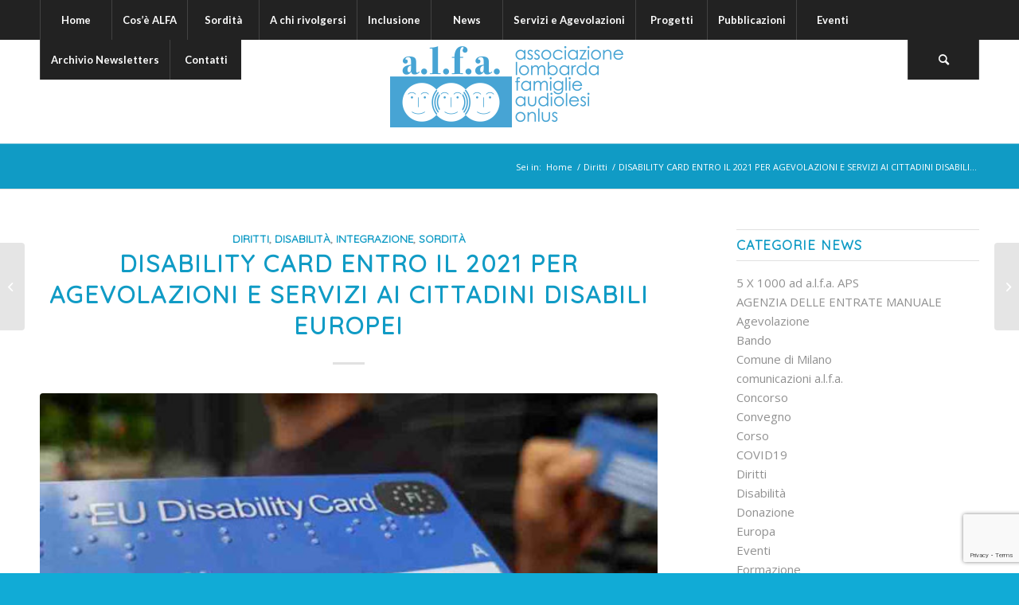

--- FILE ---
content_type: text/html; charset=UTF-8
request_url: https://www.alfaudio.it/disability-card-entro-il-2021-per-agevolazioni-e-servizi-ai-cittadini-disabili-europei/
body_size: 14718
content:
<!DOCTYPE html>
<html lang="it-IT" class="html_stretched responsive av-preloader-disabled  html_header_top html_logo_center html_bottom_nav_header html_top_nav_header html_menu_center html_custom html_header_sticky html_header_shrinking_disabled html_mobile_menu_tablet html_header_searchicon html_content_align_center html_header_unstick_top_disabled html_header_stretch_disabled html_minimal_header html_elegant-blog html_av-overlay-side html_av-overlay-side-minimal html_av-submenu-noclone html_entry_id_8902 av-cookies-no-cookie-consent av-no-preview av-default-lightbox html_text_menu_active av-mobile-menu-switch-default">
<head>
<meta charset="UTF-8" />


<!-- mobile setting -->
<meta name="viewport" content="width=device-width, initial-scale=1">

<!-- Scripts/CSS and wp_head hook -->
<meta name='robots' content='index, follow, max-image-preview:large, max-snippet:-1, max-video-preview:-1' />

	<!-- This site is optimized with the Yoast SEO plugin v19.9 - https://yoast.com/wordpress/plugins/seo/ -->
	<title>DISABILITY CARD ENTRO IL 2021 PER AGEVOLAZIONI E SERVIZI AI CITTADINI DISABILI EUROPEI - Alfa</title>
	<link rel="canonical" href="https://www.alfaudio.it/disability-card-entro-il-2021-per-agevolazioni-e-servizi-ai-cittadini-disabili-europei/" />
	<meta property="og:locale" content="it_IT" />
	<meta property="og:type" content="article" />
	<meta property="og:title" content="DISABILITY CARD ENTRO IL 2021 PER AGEVOLAZIONI E SERVIZI AI CITTADINI DISABILI EUROPEI - Alfa" />
	<meta property="og:description" content="L&#8217;annuncio della ministra Erika Stefani: &#8220;Entro l&#8217;anno saranno stampate e distribuite le prime disability card&#8221; Si torna a parlare di Disability Card, ovvero di una tessera europea unica che, contenendo le informazioni relative alla condizione di disabilità, dovrebbe rendere più semplici per i cittadini disabili accedere alle agevolazioni previste per beni e servizi (ad esempio gratuiti o a costo ridotto) in materia [&hellip;]" />
	<meta property="og:url" content="https://www.alfaudio.it/disability-card-entro-il-2021-per-agevolazioni-e-servizi-ai-cittadini-disabili-europei/" />
	<meta property="og:site_name" content="Alfa" />
	<meta property="article:author" content="https://www.facebook.com/profile.php?id=61566438120937" />
	<meta property="article:published_time" content="2021-05-27T08:59:16+00:00" />
	<meta property="og:image" content="https://www.alfaudio.it/wp-content/uploads/2021/05/disability-card.jpg" />
	<meta property="og:image:width" content="512" />
	<meta property="og:image:height" content="321" />
	<meta property="og:image:type" content="image/jpeg" />
	<meta name="author" content="Redazione Alfainforma" />
	<meta name="twitter:card" content="summary_large_image" />
	<meta name="twitter:label1" content="Scritto da" />
	<meta name="twitter:data1" content="Redazione Alfainforma" />
	<script type="application/ld+json" class="yoast-schema-graph">{"@context":"https://schema.org","@graph":[{"@type":"WebPage","@id":"https://www.alfaudio.it/disability-card-entro-il-2021-per-agevolazioni-e-servizi-ai-cittadini-disabili-europei/","url":"https://www.alfaudio.it/disability-card-entro-il-2021-per-agevolazioni-e-servizi-ai-cittadini-disabili-europei/","name":"DISABILITY CARD ENTRO IL 2021 PER AGEVOLAZIONI E SERVIZI AI CITTADINI DISABILI EUROPEI - Alfa","isPartOf":{"@id":"https://www.alfaudio.it/#website"},"primaryImageOfPage":{"@id":"https://www.alfaudio.it/disability-card-entro-il-2021-per-agevolazioni-e-servizi-ai-cittadini-disabili-europei/#primaryimage"},"image":{"@id":"https://www.alfaudio.it/disability-card-entro-il-2021-per-agevolazioni-e-servizi-ai-cittadini-disabili-europei/#primaryimage"},"thumbnailUrl":"https://www.alfaudio.it/wp-content/uploads/2021/05/disability-card.jpg","datePublished":"2021-05-27T08:59:16+00:00","dateModified":"2021-05-27T08:59:16+00:00","author":{"@id":"https://www.alfaudio.it/#/schema/person/322602f9992e6ac517ac4d95679456bb"},"breadcrumb":{"@id":"https://www.alfaudio.it/disability-card-entro-il-2021-per-agevolazioni-e-servizi-ai-cittadini-disabili-europei/#breadcrumb"},"inLanguage":"it-IT","potentialAction":[{"@type":"ReadAction","target":["https://www.alfaudio.it/disability-card-entro-il-2021-per-agevolazioni-e-servizi-ai-cittadini-disabili-europei/"]}]},{"@type":"ImageObject","inLanguage":"it-IT","@id":"https://www.alfaudio.it/disability-card-entro-il-2021-per-agevolazioni-e-servizi-ai-cittadini-disabili-europei/#primaryimage","url":"https://www.alfaudio.it/wp-content/uploads/2021/05/disability-card.jpg","contentUrl":"https://www.alfaudio.it/wp-content/uploads/2021/05/disability-card.jpg","width":512,"height":321},{"@type":"BreadcrumbList","@id":"https://www.alfaudio.it/disability-card-entro-il-2021-per-agevolazioni-e-servizi-ai-cittadini-disabili-europei/#breadcrumb","itemListElement":[{"@type":"ListItem","position":1,"name":"Home","item":"https://www.alfaudio.it/"},{"@type":"ListItem","position":2,"name":"DISABILITY CARD ENTRO IL 2021 PER AGEVOLAZIONI E SERVIZI AI CITTADINI DISABILI EUROPEI"}]},{"@type":"WebSite","@id":"https://www.alfaudio.it/#website","url":"https://www.alfaudio.it/","name":"Alfa","description":"A.L.F.A. Associazione Lombarda Famiglie Audiolesi","potentialAction":[{"@type":"SearchAction","target":{"@type":"EntryPoint","urlTemplate":"https://www.alfaudio.it/?s={search_term_string}"},"query-input":"required name=search_term_string"}],"inLanguage":"it-IT"},{"@type":"Person","@id":"https://www.alfaudio.it/#/schema/person/322602f9992e6ac517ac4d95679456bb","name":"Redazione Alfainforma","image":{"@type":"ImageObject","inLanguage":"it-IT","@id":"https://www.alfaudio.it/#/schema/person/image/","url":"https://secure.gravatar.com/avatar/f489960f6a1c49be5a0f95d58ab4ce5a?s=96&d=mm&r=g","contentUrl":"https://secure.gravatar.com/avatar/f489960f6a1c49be5a0f95d58ab4ce5a?s=96&d=mm&r=g","caption":"Redazione Alfainforma"},"description":"a.l.f.a. APS– Associazione Lombarda Famiglie Audiolesi APS è un’associazione di genitori che svolge un’attività volontaria e gratuita senza alcuna finalità di lucro. Fondata il 20 giugno 1985. Iscritta al Registro Unico Nazionale del Terzo Settore","sameAs":["https://www.alfaudio.it","https://www.facebook.com/profile.php?id=61566438120937"],"url":"https://www.alfaudio.it/author/redazione-alfainforma/"}]}</script>
	<!-- / Yoast SEO plugin. -->


<link rel='dns-prefetch' href='//www.google.com' />
<link rel='dns-prefetch' href='//s.w.org' />
<link rel="alternate" type="application/rss+xml" title="Alfa &raquo; Feed" href="https://www.alfaudio.it/feed/" />
<link rel="alternate" type="application/rss+xml" title="Alfa &raquo; Feed dei commenti" href="https://www.alfaudio.it/comments/feed/" />

<!-- google webfont font replacement -->

			<script type='text/javascript'>

				(function() {

					/*	check if webfonts are disabled by user setting via cookie - or user must opt in.	*/
					var html = document.getElementsByTagName('html')[0];
					var cookie_check = html.className.indexOf('av-cookies-needs-opt-in') >= 0 || html.className.indexOf('av-cookies-can-opt-out') >= 0;
					var allow_continue = true;
					var silent_accept_cookie = html.className.indexOf('av-cookies-user-silent-accept') >= 0;

					if( cookie_check && ! silent_accept_cookie )
					{
						if( ! document.cookie.match(/aviaCookieConsent/) || html.className.indexOf('av-cookies-session-refused') >= 0 )
						{
							allow_continue = false;
						}
						else
						{
							if( ! document.cookie.match(/aviaPrivacyRefuseCookiesHideBar/) )
							{
								allow_continue = false;
							}
							else if( ! document.cookie.match(/aviaPrivacyEssentialCookiesEnabled/) )
							{
								allow_continue = false;
							}
							else if( document.cookie.match(/aviaPrivacyGoogleWebfontsDisabled/) )
							{
								allow_continue = false;
							}
						}
					}

					if( allow_continue )
					{
						var f = document.createElement('link');

						f.type 	= 'text/css';
						f.rel 	= 'stylesheet';
						f.href 	= '//fonts.googleapis.com/css?family=Quicksand%7COpen+Sans:400,600%7CLato:300,400,700&display=auto';
						f.id 	= 'avia-google-webfont';

						document.getElementsByTagName('head')[0].appendChild(f);
					}
				})();

			</script>
			<script type="text/javascript">
window._wpemojiSettings = {"baseUrl":"https:\/\/s.w.org\/images\/core\/emoji\/14.0.0\/72x72\/","ext":".png","svgUrl":"https:\/\/s.w.org\/images\/core\/emoji\/14.0.0\/svg\/","svgExt":".svg","source":{"concatemoji":"https:\/\/www.alfaudio.it\/wp-includes\/js\/wp-emoji-release.min.js?ver=6.0.11"}};
/*! This file is auto-generated */
!function(e,a,t){var n,r,o,i=a.createElement("canvas"),p=i.getContext&&i.getContext("2d");function s(e,t){var a=String.fromCharCode,e=(p.clearRect(0,0,i.width,i.height),p.fillText(a.apply(this,e),0,0),i.toDataURL());return p.clearRect(0,0,i.width,i.height),p.fillText(a.apply(this,t),0,0),e===i.toDataURL()}function c(e){var t=a.createElement("script");t.src=e,t.defer=t.type="text/javascript",a.getElementsByTagName("head")[0].appendChild(t)}for(o=Array("flag","emoji"),t.supports={everything:!0,everythingExceptFlag:!0},r=0;r<o.length;r++)t.supports[o[r]]=function(e){if(!p||!p.fillText)return!1;switch(p.textBaseline="top",p.font="600 32px Arial",e){case"flag":return s([127987,65039,8205,9895,65039],[127987,65039,8203,9895,65039])?!1:!s([55356,56826,55356,56819],[55356,56826,8203,55356,56819])&&!s([55356,57332,56128,56423,56128,56418,56128,56421,56128,56430,56128,56423,56128,56447],[55356,57332,8203,56128,56423,8203,56128,56418,8203,56128,56421,8203,56128,56430,8203,56128,56423,8203,56128,56447]);case"emoji":return!s([129777,127995,8205,129778,127999],[129777,127995,8203,129778,127999])}return!1}(o[r]),t.supports.everything=t.supports.everything&&t.supports[o[r]],"flag"!==o[r]&&(t.supports.everythingExceptFlag=t.supports.everythingExceptFlag&&t.supports[o[r]]);t.supports.everythingExceptFlag=t.supports.everythingExceptFlag&&!t.supports.flag,t.DOMReady=!1,t.readyCallback=function(){t.DOMReady=!0},t.supports.everything||(n=function(){t.readyCallback()},a.addEventListener?(a.addEventListener("DOMContentLoaded",n,!1),e.addEventListener("load",n,!1)):(e.attachEvent("onload",n),a.attachEvent("onreadystatechange",function(){"complete"===a.readyState&&t.readyCallback()})),(e=t.source||{}).concatemoji?c(e.concatemoji):e.wpemoji&&e.twemoji&&(c(e.twemoji),c(e.wpemoji)))}(window,document,window._wpemojiSettings);
</script>
<style type="text/css">
img.wp-smiley,
img.emoji {
	display: inline !important;
	border: none !important;
	box-shadow: none !important;
	height: 1em !important;
	width: 1em !important;
	margin: 0 0.07em !important;
	vertical-align: -0.1em !important;
	background: none !important;
	padding: 0 !important;
}
</style>
	<link rel='stylesheet' id='wpa-css-css'  href='https://www.alfaudio.it/wp-content/plugins/wp-attachments/styles/0/wpa.css?ver=6.0.11' type='text/css' media='all' />
<link rel='stylesheet' id='contact-form-7-css'  href='https://www.alfaudio.it/wp-content/plugins/contact-form-7/includes/css/styles.css?ver=5.6.4' type='text/css' media='all' />
<link rel='stylesheet' id='widgetopts-styles-css'  href='https://www.alfaudio.it/wp-content/plugins/widget-options/assets/css/widget-options.css' type='text/css' media='all' />
<link rel='stylesheet' id='wpgdprc-front-css-css'  href='https://www.alfaudio.it/wp-content/plugins/wp-gdpr-compliance/Assets/css/front.css?ver=1666883890' type='text/css' media='all' />
<style id='wpgdprc-front-css-inline-css' type='text/css'>
:root{--wp-gdpr--bar--background-color: #000000;--wp-gdpr--bar--color: #ffffff;--wp-gdpr--button--background-color: #000000;--wp-gdpr--button--background-color--darken: #000000;--wp-gdpr--button--color: #ffffff;}
</style>
<link rel='stylesheet' id='avia-merged-styles-css'  href='https://www.alfaudio.it/wp-content/uploads/dynamic_avia/avia-merged-styles-d6f11b6e30d2849f39a891971168b6a4---633bf682d5a67.css' type='text/css' media='all' />
<script type='text/javascript' src='https://www.alfaudio.it/wp-includes/js/jquery/jquery.min.js?ver=3.6.0' id='jquery-core-js'></script>
<script type='text/javascript' src='https://www.alfaudio.it/wp-includes/js/jquery/jquery-migrate.min.js?ver=3.3.2' id='jquery-migrate-js'></script>
<script type='text/javascript' id='wpgdprc-front-js-js-extra'>
/* <![CDATA[ */
var wpgdprcFront = {"ajaxUrl":"https:\/\/www.alfaudio.it\/wp-admin\/admin-ajax.php","ajaxNonce":"5fcd91dc5a","ajaxArg":"security","pluginPrefix":"wpgdprc","blogId":"1","isMultiSite":"","locale":"it_IT","showSignUpModal":"","showFormModal":"","cookieName":"wpgdprc-consent","consentVersion":"","path":"\/","prefix":"wpgdprc"};
/* ]]> */
</script>
<script type='text/javascript' src='https://www.alfaudio.it/wp-content/plugins/wp-gdpr-compliance/Assets/js/front.min.js?ver=1666883890' id='wpgdprc-front-js-js'></script>
<link rel="https://api.w.org/" href="https://www.alfaudio.it/wp-json/" /><link rel="alternate" type="application/json" href="https://www.alfaudio.it/wp-json/wp/v2/posts/8902" /><link rel="EditURI" type="application/rsd+xml" title="RSD" href="https://www.alfaudio.it/xmlrpc.php?rsd" />
<link rel="wlwmanifest" type="application/wlwmanifest+xml" href="https://www.alfaudio.it/wp-includes/wlwmanifest.xml" /> 
<meta name="generator" content="WordPress 6.0.11" />
<link rel='shortlink' href='https://www.alfaudio.it/?p=8902' />
<link rel="alternate" type="application/json+oembed" href="https://www.alfaudio.it/wp-json/oembed/1.0/embed?url=https%3A%2F%2Fwww.alfaudio.it%2Fdisability-card-entro-il-2021-per-agevolazioni-e-servizi-ai-cittadini-disabili-europei%2F" />
<link rel="alternate" type="text/xml+oembed" href="https://www.alfaudio.it/wp-json/oembed/1.0/embed?url=https%3A%2F%2Fwww.alfaudio.it%2Fdisability-card-entro-il-2021-per-agevolazioni-e-servizi-ai-cittadini-disabili-europei%2F&#038;format=xml" />
<link rel="profile" href="http://gmpg.org/xfn/11" />
<link rel="alternate" type="application/rss+xml" title="Alfa RSS2 Feed" href="https://www.alfaudio.it/feed/" />
<link rel="pingback" href="https://www.alfaudio.it/xmlrpc.php" />

<style type='text/css' media='screen'>
 #top #header_main > .container, #top #header_main > .container .main_menu  .av-main-nav > li > a, #top #header_main #menu-item-shop .cart_dropdown_link{ height:130px; line-height: 130px; }
 .html_top_nav_header .av-logo-container{ height:130px;  }
 .html_header_top.html_header_sticky #top #wrap_all #main{ padding-top:180px; } 
</style>
<!--[if lt IE 9]><script src="https://www.alfaudio.it/wp-content/themes/enfold/js/html5shiv.js"></script><![endif]-->
<link rel="icon" href="https://www.alfaudio.it/wp-content/uploads/2018/05/alfa_favicon.png" type="image/png">

<!-- To speed up the rendering and to display the site as fast as possible to the user we include some styles and scripts for above the fold content inline -->
<script type="text/javascript">'use strict';var avia_is_mobile=!1;if(/Android|webOS|iPhone|iPad|iPod|BlackBerry|IEMobile|Opera Mini/i.test(navigator.userAgent)&&'ontouchstart' in document.documentElement){avia_is_mobile=!0;document.documentElement.className+=' avia_mobile '}
else{document.documentElement.className+=' avia_desktop '};document.documentElement.className+=' js_active ';(function(){var e=['-webkit-','-moz-','-ms-',''],n='',o=!1,a=!1;for(var t in e){if(e[t]+'transform' in document.documentElement.style){o=!0;n=e[t]+'transform'};if(e[t]+'perspective' in document.documentElement.style){a=!0}};if(o){document.documentElement.className+=' avia_transform '};if(a){document.documentElement.className+=' avia_transform3d '};if(typeof document.getElementsByClassName=='function'&&typeof document.documentElement.getBoundingClientRect=='function'&&avia_is_mobile==!1){if(n&&window.innerHeight>0){setTimeout(function(){var e=0,o={},a=0,t=document.getElementsByClassName('av-parallax'),i=window.pageYOffset||document.documentElement.scrollTop;for(e=0;e<t.length;e++){t[e].style.top='0px';o=t[e].getBoundingClientRect();a=Math.ceil((window.innerHeight+i-o.top)*0.3);t[e].style[n]='translate(0px, '+a+'px)';t[e].style.top='auto';t[e].className+=' enabled-parallax '}},50)}}})();</script><style type='text/css'>
@font-face {font-family: 'entypo-fontello'; font-weight: normal; font-style: normal; font-display: auto;
src: url('https://www.alfaudio.it/wp-content/themes/enfold/config-templatebuilder/avia-template-builder/assets/fonts/entypo-fontello.woff2') format('woff2'),
url('https://www.alfaudio.it/wp-content/themes/enfold/config-templatebuilder/avia-template-builder/assets/fonts/entypo-fontello.woff') format('woff'),
url('https://www.alfaudio.it/wp-content/themes/enfold/config-templatebuilder/avia-template-builder/assets/fonts/entypo-fontello.ttf') format('truetype'),
url('https://www.alfaudio.it/wp-content/themes/enfold/config-templatebuilder/avia-template-builder/assets/fonts/entypo-fontello.svg#entypo-fontello') format('svg'),
url('https://www.alfaudio.it/wp-content/themes/enfold/config-templatebuilder/avia-template-builder/assets/fonts/entypo-fontello.eot'),
url('https://www.alfaudio.it/wp-content/themes/enfold/config-templatebuilder/avia-template-builder/assets/fonts/entypo-fontello.eot?#iefix') format('embedded-opentype');
} #top .avia-font-entypo-fontello, body .avia-font-entypo-fontello, html body [data-av_iconfont='entypo-fontello']:before{ font-family: 'entypo-fontello'; }
</style>

<!--
Debugging Info for Theme support: 

Theme: Enfold
Version: 5.1.2
Installed: enfold
AviaFramework Version: 5.0
AviaBuilder Version: 4.8
aviaElementManager Version: 1.0.1
ML:1024-PU:50-PLA:22
WP:6.0.11
Compress: CSS:all theme files - JS:all theme files
Updates: disabled
PLAu:20
-->
</head>

<body id="top" class="post-template-default single single-post postid-8902 single-format-standard stretched no_sidebar_border rtl_columns av-curtain-numeric quicksand open_sans " itemscope="itemscope" itemtype="https://schema.org/WebPage" >

	
	<div id='wrap_all'>

	
<header id='header' class='all_colors header_color light_bg_color  av_header_top av_logo_center av_bottom_nav_header av_top_nav_header av_menu_center av_custom av_header_sticky av_header_shrinking_disabled av_header_stretch_disabled av_mobile_menu_tablet av_header_searchicon av_header_unstick_top_disabled av_seperator_big_border av_minimal_header'  role="banner" itemscope="itemscope" itemtype="https://schema.org/WPHeader" >

		<div  id='header_main' class='container_wrap container_wrap_logo'>

        <div id='header_main_alternate' class='container_wrap'><div class='container'><nav class='main_menu' data-selectname='Seleziona una pagina'  role="navigation" itemscope="itemscope" itemtype="https://schema.org/SiteNavigationElement" ><div class="avia-menu av-main-nav-wrap"><ul role="menu" class="menu av-main-nav" id="avia-menu"><li role="menuitem" id="menu-item-2594" class="menu-item menu-item-type-post_type menu-item-object-page menu-item-home menu-item-top-level menu-item-top-level-1 current-menu-item"><a href="https://www.alfaudio.it/" itemprop="url" tabindex="0"><span class="avia-bullet"></span><span class="avia-menu-text">Home</span><span class="avia-menu-fx"><span class="avia-arrow-wrap"><span class="avia-arrow"></span></span></span></a></li>
<li role="menuitem" id="menu-item-2592" class="menu-item menu-item-type-post_type menu-item-object-page menu-item-top-level menu-item-top-level-2"><a href="https://www.alfaudio.it/alfa-chi-siamo/" itemprop="url" tabindex="0"><span class="avia-bullet"></span><span class="avia-menu-text">Cos&#8217;è ALFA</span><span class="avia-menu-fx"><span class="avia-arrow-wrap"><span class="avia-arrow"></span></span></span></a></li>
<li role="menuitem" id="menu-item-2823" class="menu-item menu-item-type-post_type menu-item-object-page menu-item-top-level menu-item-top-level-3"><a href="https://www.alfaudio.it/sordita-3/" itemprop="url" tabindex="0"><span class="avia-bullet"></span><span class="avia-menu-text">Sordità</span><span class="avia-menu-fx"><span class="avia-arrow-wrap"><span class="avia-arrow"></span></span></span></a></li>
<li role="menuitem" id="menu-item-2717" class="menu-item menu-item-type-post_type menu-item-object-page menu-item-top-level menu-item-top-level-4"><a href="https://www.alfaudio.it/a-chi-rivolgersi-2/" itemprop="url" tabindex="0"><span class="avia-bullet"></span><span class="avia-menu-text">A chi rivolgersi</span><span class="avia-menu-fx"><span class="avia-arrow-wrap"><span class="avia-arrow"></span></span></span></a></li>
<li role="menuitem" id="menu-item-2722" class="menu-item menu-item-type-post_type menu-item-object-page menu-item-has-children menu-item-top-level menu-item-top-level-5"><a href="https://www.alfaudio.it/inclusione-2/" itemprop="url" tabindex="0"><span class="avia-bullet"></span><span class="avia-menu-text">Inclusione</span><span class="avia-menu-fx"><span class="avia-arrow-wrap"><span class="avia-arrow"></span></span></span></a>


<ul class="sub-menu">
	<li role="menuitem" id="menu-item-2725" class="menu-item menu-item-type-post_type menu-item-object-page menu-item-has-children"><a href="https://www.alfaudio.it/inclusione-2/istruzione/" itemprop="url" tabindex="0"><span class="avia-bullet"></span><span class="avia-menu-text">Istruzione</span></a>
	<ul class="sub-menu">
		<li role="menuitem" id="menu-item-6132" class="menu-item menu-item-type-post_type menu-item-object-page"><a href="https://www.alfaudio.it/inclusione-2/istruzione/scuola-2/" itemprop="url" tabindex="0"><span class="avia-bullet"></span><span class="avia-menu-text">Scuola</span></a></li>
		<li role="menuitem" id="menu-item-2744" class="menu-item menu-item-type-post_type menu-item-object-page"><a href="https://www.alfaudio.it/inclusione-2/istruzione/universita/" itemprop="url" tabindex="0"><span class="avia-bullet"></span><span class="avia-menu-text">Università</span></a></li>
	</ul>
</li>
	<li role="menuitem" id="menu-item-2728" class="menu-item menu-item-type-post_type menu-item-object-page"><a href="https://www.alfaudio.it/inclusione-2/lavoro/" itemprop="url" tabindex="0"><span class="avia-bullet"></span><span class="avia-menu-text">Lavoro</span></a></li>
	<li role="menuitem" id="menu-item-2732" class="menu-item menu-item-type-post_type menu-item-object-page"><a href="https://www.alfaudio.it/inclusione-2/tempo-libero/" itemprop="url" tabindex="0"><span class="avia-bullet"></span><span class="avia-menu-text">Tempo libero</span></a></li>
	<li role="menuitem" id="menu-item-2736" class="menu-item menu-item-type-post_type menu-item-object-page"><a href="https://www.alfaudio.it/inclusione-2/tecnologia-2-2/" itemprop="url" tabindex="0"><span class="avia-bullet"></span><span class="avia-menu-text">Tecnologia</span></a></li>
</ul>
</li>
<li role="menuitem" id="menu-item-2773" class="menu-item menu-item-type-post_type menu-item-object-page menu-item-mega-parent  menu-item-top-level menu-item-top-level-6"><a href="https://www.alfaudio.it/news/" itemprop="url" tabindex="0"><span class="avia-bullet"></span><span class="avia-menu-text">News</span><span class="avia-menu-fx"><span class="avia-arrow-wrap"><span class="avia-arrow"></span></span></span></a></li>
<li role="menuitem" id="menu-item-2785" class="menu-item menu-item-type-post_type menu-item-object-page menu-item-mega-parent  menu-item-top-level menu-item-top-level-7"><a href="https://www.alfaudio.it/servizi/" itemprop="url" tabindex="0"><span class="avia-bullet"></span><span class="avia-menu-text">Servizi e Agevolazioni</span><span class="avia-menu-fx"><span class="avia-arrow-wrap"><span class="avia-arrow"></span></span></span></a></li>
<li role="menuitem" id="menu-item-4392" class="menu-item menu-item-type-post_type menu-item-object-page menu-item-top-level menu-item-top-level-8"><a href="https://www.alfaudio.it/progetti/" itemprop="url" tabindex="0"><span class="avia-bullet"></span><span class="avia-menu-text">Progetti</span><span class="avia-menu-fx"><span class="avia-arrow-wrap"><span class="avia-arrow"></span></span></span></a></li>
<li role="menuitem" id="menu-item-2798" class="menu-item menu-item-type-post_type menu-item-object-page menu-item-top-level menu-item-top-level-9"><a href="https://www.alfaudio.it/pubblicazioni/" itemprop="url" tabindex="0"><span class="avia-bullet"></span><span class="avia-menu-text">Pubblicazioni</span><span class="avia-menu-fx"><span class="avia-arrow-wrap"><span class="avia-arrow"></span></span></span></a></li>
<li role="menuitem" id="menu-item-2793" class="menu-item menu-item-type-post_type menu-item-object-page menu-item-mega-parent  menu-item-top-level menu-item-top-level-10"><a href="https://www.alfaudio.it/eventi/" itemprop="url" tabindex="0"><span class="avia-bullet"></span><span class="avia-menu-text">Eventi</span><span class="avia-menu-fx"><span class="avia-arrow-wrap"><span class="avia-arrow"></span></span></span></a></li>
<li role="menuitem" id="menu-item-3297" class="menu-item menu-item-type-post_type menu-item-object-page menu-item-mega-parent  menu-item-top-level menu-item-top-level-11"><a href="https://www.alfaudio.it/archivio-newsletters-2/" itemprop="url" tabindex="0"><span class="avia-bullet"></span><span class="avia-menu-text">Archivio Newsletters</span><span class="avia-menu-fx"><span class="avia-arrow-wrap"><span class="avia-arrow"></span></span></span></a></li>
<li role="menuitem" id="menu-item-2593" class="menu-item menu-item-type-post_type menu-item-object-page menu-item-top-level menu-item-top-level-12"><a href="https://www.alfaudio.it/contatti/" itemprop="url" tabindex="0"><span class="avia-bullet"></span><span class="avia-menu-text">Contatti</span><span class="avia-menu-fx"><span class="avia-arrow-wrap"><span class="avia-arrow"></span></span></span></a></li>
<li id="menu-item-search" class="noMobile menu-item menu-item-search-dropdown menu-item-avia-special" role="menuitem"><a aria-label="Cerca" href="?s=" rel="nofollow" data-avia-search-tooltip="

&lt;form role=&quot;search&quot; action=&quot;https://www.alfaudio.it/&quot; id=&quot;searchform&quot; method=&quot;get&quot; class=&quot;&quot;&gt;
	&lt;div&gt;
		&lt;input type=&quot;submit&quot; value=&quot;&quot; id=&quot;searchsubmit&quot; class=&quot;button avia-font-entypo-fontello&quot; /&gt;
		&lt;input type=&quot;text&quot; id=&quot;s&quot; name=&quot;s&quot; value=&quot;&quot; placeholder='Cerca' /&gt;
			&lt;/div&gt;
&lt;/form&gt;
" aria-hidden='false' data-av_icon='' data-av_iconfont='entypo-fontello'><span class="avia_hidden_link_text">Cerca</span></a></li><li class="av-burger-menu-main menu-item-avia-special av-small-burger-icon">
	        			<a href="#" aria-label="Menu" aria-hidden="false">
							<span class="av-hamburger av-hamburger--spin av-js-hamburger">
								<span class="av-hamburger-box">
						          <span class="av-hamburger-inner"></span>
						          <strong>Menu</strong>
								</span>
							</span>
							<span class="avia_hidden_link_text">Menu</span>
						</a>
	        		   </li></ul></div></nav></div> </div> 
		<!-- end container_wrap-->
		</div>
		<div class='header_bg'></div>

<!-- end header -->
</header>

	<div id='main' class='all_colors' data-scroll-offset='128'>

	<div class='av-section-bottom-logo header_color'><div class='container av-logo-container'><div class='inner-container'><span class='logo avia-standard-logo'><a href='https://www.alfaudio.it/' class=''><img src="https://www.alfaudio.it/wp-content/uploads/2018/06/logo_alfa-300x110.png" height="100" width="300" alt='Alfa' title='' /></a></span></div></div></div><div class='stretch_full container_wrap alternate_color light_bg_color empty_title  title_container'><div class='container'><div class="breadcrumb breadcrumbs avia-breadcrumbs"><div class="breadcrumb-trail" ><span class="trail-before"><span class="breadcrumb-title">Sei in:</span></span> <span  itemscope="itemscope" itemtype="https://schema.org/BreadcrumbList" ><span  itemscope="itemscope" itemtype="https://schema.org/ListItem" itemprop="itemListElement" ><a itemprop="url" href="https://www.alfaudio.it" title="Alfa" rel="home" class="trail-begin"><span itemprop="name">Home</span></a><span itemprop="position" class="hidden">1</span></span></span> <span class="sep">/</span> <span  itemscope="itemscope" itemtype="https://schema.org/BreadcrumbList" ><span  itemscope="itemscope" itemtype="https://schema.org/ListItem" itemprop="itemListElement" ><a itemprop="url" href="https://www.alfaudio.it/category/diritti/"><span itemprop="name">Diritti</span></a><span itemprop="position" class="hidden">2</span></span></span> <span class="sep">/</span> <span class="trail-end">DISABILITY CARD ENTRO IL 2021 PER AGEVOLAZIONI E SERVIZI AI CITTADINI DISABILI...</span></div></div></div></div>
		<div class='container_wrap container_wrap_first main_color sidebar_right'>

			<div class='container template-blog template-single-blog '>

				<main class='content units av-content-small alpha  av-blog-meta-tag-disabled'  role="main" itemscope="itemscope" itemtype="https://schema.org/Blog" >

                    <article class="post-entry post-entry-type-standard post-entry-8902 post-loop-1 post-parity-odd post-entry-last single-big with-slider post-8902 post type-post status-publish format-standard has-post-thumbnail hentry category-diritti category-disabilita category-integrazione category-sordita"  itemscope="itemscope" itemtype="https://schema.org/BlogPosting" itemprop="blogPost" ><div class="blog-meta"></div><div class='entry-content-wrapper clearfix standard-content'><header class="entry-content-header"><div class="av-heading-wrapper"><span class="blog-categories minor-meta"><a href="https://www.alfaudio.it/category/diritti/" rel="tag">Diritti</a>, <a href="https://www.alfaudio.it/category/disabilita/" rel="tag">Disabilità</a>, <a href="https://www.alfaudio.it/category/integrazione/" rel="tag">Integrazione</a>, <a href="https://www.alfaudio.it/category/sordita/" rel="tag">Sordità</a></span><h1 class='post-title entry-title '  itemprop="headline" >DISABILITY CARD ENTRO IL 2021 PER AGEVOLAZIONI E SERVIZI AI CITTADINI DISABILI EUROPEI<span class="post-format-icon minor-meta"></span></h1></div></header><span class="av-vertical-delimiter"></span><div class="big-preview single-big"  itemprop="image" itemscope="itemscope" itemtype="https://schema.org/ImageObject" ><a href="https://www.alfaudio.it/wp-content/uploads/2021/05/disability-card.jpg"  title="disability card" ><img width="512" height="321" src="https://www.alfaudio.it/wp-content/uploads/2021/05/disability-card.jpg" class="wp-image-8903 avia-img-lazy-loading-8903 attachment-entry_with_sidebar size-entry_with_sidebar wp-post-image" alt="" /></a></div><div class="entry-content"  itemprop="text" ><p>L&#8217;annuncio della ministra Erika Stefani: &#8220;Entro l&#8217;anno saranno stampate e distribuite le prime disability card&#8221;<br />
Si torna a parlare di <a href="https://www.disabili.com/viaggi/articoli-viaggi-a-tempo-libero/con-la-european-disability-card-piu-agevolazioni-per-i-cittadini-con-disabilita">Disability Card</a>, ovvero di una tessera europea unica che, contenendo le informazioni relative alla condizione di disabilità, dovrebbe rendere più semplici per i cittadini disabili accedere alle <a href="https://www.disabili.com/legge-e-fisco/speciali-legge-a-fisco/agevoalzioni-fiscali">agevolazioni</a> previste per beni e servizi (ad esempio gratuiti o a costo ridotto) in materia di trasporti, cultura e tempo libero sul territorio nazionale in regime di reciprocità con gli altri Paesi della UE…</p>
<p>LINK  <a href="https://www.disabili.com/legge-e-fisco/articoli-legge-e-fisco/entro-il-2021-arriveranno-le-disability-card-per-agevolazioni-e-servizi-ai-cittadini-disabili-europei">https://www.disabili.com/legge-e-fisco/articoli-legge-e-fisco/entro-il-2021-arriveranno-le-disability-card-per-agevolazioni-e-servizi-ai-cittadini-disabili-europei</a></p>
</div><span class="post-meta-infos"><time class="date-container minor-meta updated"  itemprop="datePublished" datetime="2021-05-27T10:59:16+02:00" >27 Maggio 2021</time><span class="text-sep">/</span><span class="blog-author minor-meta">da <span class="entry-author-link"  itemprop="author" ><span class="author"><span class="fn"><a href="https://www.alfaudio.it/author/redazione-alfainforma/" title="Articoli scritti da Redazione Alfainforma" rel="author">Redazione Alfainforma</a></span></span></span></span></span><footer class="entry-footer"><div class='av-social-sharing-box av-social-sharing-box-default av-social-sharing-box-fullwidth'><div class="av-share-box"><h5 class='av-share-link-description av-no-toc '>Condividi questo articolo</h5><ul class="av-share-box-list noLightbox"><li class='av-share-link av-social-link-facebook' ><a target="_blank" aria-label="Condividi su Facebook" href='https://www.facebook.com/sharer.php?u=https://www.alfaudio.it/disability-card-entro-il-2021-per-agevolazioni-e-servizi-ai-cittadini-disabili-europei/&#038;t=DISABILITY%20CARD%20ENTRO%20IL%202021%20PER%20AGEVOLAZIONI%20E%20SERVIZI%20AI%20CITTADINI%20DISABILI%20EUROPEI' aria-hidden='false' data-av_icon='' data-av_iconfont='entypo-fontello' title='' data-avia-related-tooltip='Condividi su Facebook' rel="noopener"><span class='avia_hidden_link_text'>Condividi su Facebook</span></a></li><li class='av-share-link av-social-link-twitter' ><a target="_blank" aria-label="Condividi su Twitter" href='https://twitter.com/share?text=DISABILITY%20CARD%20ENTRO%20IL%202021%20PER%20AGEVOLAZIONI%20E%20SERVIZI%20AI%20CITTADINI%20DISABILI%20EUROPEI&#038;url=https://www.alfaudio.it/?p=8902' aria-hidden='false' data-av_icon='' data-av_iconfont='entypo-fontello' title='' data-avia-related-tooltip='Condividi su Twitter' rel="noopener"><span class='avia_hidden_link_text'>Condividi su Twitter</span></a></li><li class='av-share-link av-social-link-whatsapp' ><a target="_blank" aria-label="Condividi su WhatsApp" href='https://api.whatsapp.com/send?text=https://www.alfaudio.it/disability-card-entro-il-2021-per-agevolazioni-e-servizi-ai-cittadini-disabili-europei/' aria-hidden='false' data-av_icon='' data-av_iconfont='entypo-fontello' title='' data-avia-related-tooltip='Condividi su WhatsApp' rel="noopener"><span class='avia_hidden_link_text'>Condividi su WhatsApp</span></a></li><li class='av-share-link av-social-link-telegram' ><a target="_blank" aria-label="Condividi su Telegram" href='https://t.me/share/url?url=https://www.alfaudio.it/disability-card-entro-il-2021-per-agevolazioni-e-servizi-ai-cittadini-disabili-europei/&#038;text=DISABILITY%20CARD%20ENTRO%20IL%202021%20PER%20AGEVOLAZIONI%20E%20SERVIZI%20AI%20CITTADINI%20DISABILI%20EUROPEI' aria-hidden='false' data-av_icon='' data-av_iconfont='entypo-fontello' title='' data-avia-related-tooltip='Condividi su Telegram' rel="noopener"><span class='avia_hidden_link_text'>Condividi su Telegram</span></a></li></ul></div></div></footer><div class='post_delimiter'></div></div><div class="post_author_timeline"></div><span class='hidden'>
				<span class='av-structured-data'  itemprop="image" itemscope="itemscope" itemtype="https://schema.org/ImageObject" >
						<span itemprop='url'>https://www.alfaudio.it/wp-content/uploads/2021/05/disability-card.jpg</span>
						<span itemprop='height'>321</span>
						<span itemprop='width'>512</span>
				</span>
				<span class='av-structured-data'  itemprop="publisher" itemtype="https://schema.org/Organization" itemscope="itemscope" >
						<span itemprop='name'>Redazione Alfainforma</span>
						<span itemprop='logo' itemscope itemtype='https://schema.org/ImageObject'>
							<span itemprop='url'>https://www.alfaudio.it/wp-content/uploads/2018/06/logo_alfa-300x110.png</span>
						 </span>
				</span><span class='av-structured-data'  itemprop="author" itemscope="itemscope" itemtype="https://schema.org/Person" ><span itemprop='name'>Redazione Alfainforma</span></span><span class='av-structured-data'  itemprop="datePublished" datetime="2021-05-27T10:59:16+02:00" >2021-05-27 10:59:16</span><span class='av-structured-data'  itemprop="dateModified" itemtype="https://schema.org/dateModified" >2021-05-27 10:59:16</span><span class='av-structured-data'  itemprop="mainEntityOfPage" itemtype="https://schema.org/mainEntityOfPage" ><span itemprop='name'>DISABILITY CARD ENTRO IL 2021 PER AGEVOLAZIONI E SERVIZI AI CITTADINI DISABILI EUROPEI</span></span></span></article><div class='single-big'></div>




<div class='comment-entry post-entry'>


</div>
				<!--end content-->
				</main>

				<aside class='sidebar sidebar_right   alpha units'  role="complementary" itemscope="itemscope" itemtype="https://schema.org/WPSideBar" ><div class='inner_sidebar extralight-border'><section id="categories-3" class="widget clearfix widget_categories"><h3 class="widgettitle">Categorie News</h3>
			<ul>
					<li class="cat-item cat-item-179"><a href="https://www.alfaudio.it/category/comunicazioni-a-l-f-a/5-x-1000-ad-a-l-f-a/" title="Quando compilate il vostro modello per la dichiarazione dei redditi 730 avete a disposizione una sezione dedicata, con il titolo:

“SCELTA PER LA DESTINAZIONE DEL CINQUE PER MILLE DELL’IRPEF”. In quella sezione trovate uno spazio specifico:

“SOSTEGNO DEGLI ENTI DEL TERZO SETTORE ISCRITTI NEL RUNTS DI CUI ALL’ART.46,  C.1 DEL D.LGS 3 LUGLIO 2017, N. 117, COMPRESE LE COOPERATIVE SOCIALI ED ESCLUSE LE IMPRESE SOCIALI COSTITUITE IN FORMA DI SOCIETA’, NONCHE’ SOSTEGNO DELLE ONLUS ISCRITTE ALL’ANAGRAFE&quot;

Vi basta scrivere qui il nostro codice fiscale:  97038870156 e firmare.

La scadenza per la prossima dichiarazione dei redditi è il 30 Settembre

Il Presidente con il Consiglio Direttivo, ringraziano i soci, i donatori ed i simpatizzanti per la preferenza del cinque per mille">5 X 1000 ad a.l.f.a. APS</a>
</li>
	<li class="cat-item cat-item-173"><a href="https://www.alfaudio.it/category/agenzia-delle-entrate-manuale/">AGENZIA DELLE ENTRATE MANUALE</a>
</li>
	<li class="cat-item cat-item-55"><a href="https://www.alfaudio.it/category/agevolazione/">Agevolazione</a>
</li>
	<li class="cat-item cat-item-174"><a href="https://www.alfaudio.it/category/bando/">Bando</a>
</li>
	<li class="cat-item cat-item-153"><a href="https://www.alfaudio.it/category/comune-di-milano/">Comune di Milano</a>
</li>
	<li class="cat-item cat-item-168"><a href="https://www.alfaudio.it/category/comunicazioni-a-l-f-a/">comunicazioni a.l.f.a.</a>
</li>
	<li class="cat-item cat-item-162"><a href="https://www.alfaudio.it/category/concorso/">Concorso</a>
</li>
	<li class="cat-item cat-item-177"><a href="https://www.alfaudio.it/category/convegno/">Convegno</a>
</li>
	<li class="cat-item cat-item-178"><a href="https://www.alfaudio.it/category/corso/">Corso</a>
</li>
	<li class="cat-item cat-item-167"><a href="https://www.alfaudio.it/category/covid19/">COVID19</a>
</li>
	<li class="cat-item cat-item-32"><a href="https://www.alfaudio.it/category/diritti/">Diritti</a>
</li>
	<li class="cat-item cat-item-1"><a href="https://www.alfaudio.it/category/disabilita/">Disabilità</a>
</li>
	<li class="cat-item cat-item-181"><a href="https://www.alfaudio.it/category/donazione/">Donazione</a>
</li>
	<li class="cat-item cat-item-169"><a href="https://www.alfaudio.it/category/europa/">Europa</a>
</li>
	<li class="cat-item cat-item-79"><a href="https://www.alfaudio.it/category/eventi/">Eventi</a>
</li>
	<li class="cat-item cat-item-57"><a href="https://www.alfaudio.it/category/formazione/">Formazione</a>
</li>
	<li class="cat-item cat-item-160"><a href="https://www.alfaudio.it/category/governo/">Governo</a>
</li>
	<li class="cat-item cat-item-175"><a href="https://www.alfaudio.it/category/inps/">INPS</a>
</li>
	<li class="cat-item cat-item-58"><a href="https://www.alfaudio.it/category/integrazione/">Integrazione</a>
</li>
	<li class="cat-item cat-item-60"><a href="https://www.alfaudio.it/category/lavoro/">Lavoro</a>
</li>
	<li class="cat-item cat-item-176"><a href="https://www.alfaudio.it/category/lettura/">LETTURA</a>
</li>
	<li class="cat-item cat-item-154"><a href="https://www.alfaudio.it/category/libri-pubblicazioni/">Libri &#8211; Pubblicazioni</a>
</li>
	<li class="cat-item cat-item-92"><a href="https://www.alfaudio.it/category/normativa/">Normativa</a>
</li>
	<li class="cat-item cat-item-180"><a href="https://www.alfaudio.it/category/policlinico-di-milano/">Policlinico di Milano</a>
</li>
	<li class="cat-item cat-item-155"><a href="https://www.alfaudio.it/category/politica/">Politica</a>
</li>
	<li class="cat-item cat-item-159"><a href="https://www.alfaudio.it/category/progetti/">Progetti</a>
</li>
	<li class="cat-item cat-item-157"><a href="https://www.alfaudio.it/category/regione-lombardia/">Regione Lombardia</a>
</li>
	<li class="cat-item cat-item-161"><a href="https://www.alfaudio.it/category/sanita/">Sanità</a>
</li>
	<li class="cat-item cat-item-54"><a href="https://www.alfaudio.it/category/scuola/">Scuola</a>
</li>
	<li class="cat-item cat-item-172"><a href="https://www.alfaudio.it/category/sondaggio/">Sondaggio</a>
</li>
	<li class="cat-item cat-item-33"><a href="https://www.alfaudio.it/category/sordita/">Sordità</a>
</li>
	<li class="cat-item cat-item-91"><a href="https://www.alfaudio.it/category/sport/">Sport</a>
</li>
	<li class="cat-item cat-item-31"><a href="https://www.alfaudio.it/category/tecnologia/">Tecnologia</a>
</li>
	<li class="cat-item cat-item-80"><a href="https://www.alfaudio.it/category/tempo-libero/">Tempo libero</a>
</li>
	<li class="cat-item cat-item-171"><a href="https://www.alfaudio.it/category/universita/">Università</a>
</li>
			</ul>

			<span class="seperator extralight-border"></span></section><section id="newsbox-2" class="widget clearfix avia-widget-container newsbox"><h3 class="widgettitle">Ultime News</h3><ul class="news-wrap image_size_widget"><li class="news-content post-format-standard"><a class="news-link" title="Progetto di accessibilità e inclusione dell’Orchestra Sinfonica di Milano" href="https://www.alfaudio.it/progetto-di-accessibilita-e-inclusione-dellorchestra-sinfonica-di-milano/"><span class='news-thumb '><img width="36" height="36" src="https://www.alfaudio.it/wp-content/uploads/2026/01/orchestra-sinfonica-milano-36x36.jpg" class="wp-image-12665 avia-img-lazy-loading-12665 attachment-widget size-widget wp-post-image" alt="" loading="lazy" /></span><strong class="news-headline">Progetto di accessibilità e inclusione dell’Orchestra Sinfonica di Milano<span class="news-time">22 Gennaio 2026 - 9:31</span></strong></a></li><li class="news-content post-format-standard"><a class="news-link" title="il fiore poeta &#8211; Quando una passione diventa impresa" href="https://www.alfaudio.it/il-fiore-poeta-quando-una-passione-diventa-impresa/"><span class='news-thumb '><img width="36" height="36" src="https://www.alfaudio.it/wp-content/uploads/2026/01/il-fiore-poeta-.-img-sito-ok-36x36.jpg" class="wp-image-12656 avia-img-lazy-loading-12656 attachment-widget size-widget wp-post-image" alt="" loading="lazy" /></span><strong class="news-headline">il fiore poeta &#8211; Quando una passione diventa impresa<span class="news-time">13 Gennaio 2026 - 10:35</span></strong></a></li><li class="news-content post-format-standard"><a class="news-link" title="NUOVA GUIDA AGENZIA DELLE ENTRATE &#8211; AGEVOLAZIONI FISCALI DISABILI" href="https://www.alfaudio.it/nuova-guida-agenzia-delle-entrate-agevolazioni-fiscali-disabili/"><span class='news-thumb '><img width="36" height="36" src="https://www.alfaudio.it/wp-content/uploads/2026/01/AGENZIA-ENTRATE-2026-36x36.jpg" class="wp-image-12651 avia-img-lazy-loading-12651 attachment-widget size-widget wp-post-image" alt="" loading="lazy" /></span><strong class="news-headline">NUOVA GUIDA AGENZIA DELLE ENTRATE &#8211; AGEVOLAZIONI FISCALI DISABILI<span class="news-time">12 Gennaio 2026 - 12:30</span></strong></a></li><li class="news-content post-format-standard"><a class="news-link" title="Questionario online sulla Disability Card " href="https://www.alfaudio.it/questionario-online-sulla-disability-card/"><span class='news-thumb '><img width="36" height="36" src="https://www.alfaudio.it/wp-content/uploads/2026/01/fish-disability-card-36x36.jpg" class="wp-image-12637 avia-img-lazy-loading-12637 attachment-widget size-widget wp-post-image" alt="" loading="lazy" /></span><strong class="news-headline">Questionario online sulla Disability Card <span class="news-time">12 Gennaio 2026 - 9:47</span></strong></a></li><li class="news-content post-format-standard"><a class="news-link" title="PENSIONI INVALIDITA&#8217; CIVILE  &#8211; NUOVI IMPORTI E LIMITI DI REDDITO" href="https://www.alfaudio.it/pensioni-invalidita-civile-nuovi-importi-e-limiti-di-reddito/"><span class='news-thumb '><img width="36" height="36" src="https://www.alfaudio.it/wp-content/uploads/2025/12/INPS-PENSIONE-36x36.jpg" class="wp-image-12624 avia-img-lazy-loading-12624 attachment-widget size-widget wp-post-image" alt="" loading="lazy" /></span><strong class="news-headline">PENSIONI INVALIDITA&#8217; CIVILE  &#8211; NUOVI IMPORTI E LIMITI DI REDDITO<span class="news-time">1 Gennaio 2026 - 10:30</span></strong></a></li></ul><span class="seperator extralight-border"></span></section><section id="custom_html-2" class="widget_text widget clearfix widget_custom_html"><h3 class="widgettitle">Newsletter</h3><div class="textwidget custom-html-widget"><div  class='avia-button-wrap av-av_button-a62043ca7256ce34947ffe521b343d6e-wrap avia-button-left ' ><a href='http://eepurl.com/gJ6_0D' class='avia-button av-av_button-a62043ca7256ce34947ffe521b343d6e avia-icon_select-yes-left-icon avia-size-large avia-position-left av-icon-on-hover avia-color-theme-color' target="_blank" rel="noopener noreferrer"><span class='avia_button_icon avia_button_icon_left' aria-hidden='true' data-av_icon='' data-av_iconfont='entypo-fontello'></span><span class='avia_iconbox_title' >ISCRIVITI ALLA NEWSLETTER ALFA</span></a></div>


<br>
<a href="https://www.alfaudio.it/privacy-policy/" target="_blank" style="color:#f00;">Privacy Policy</a></div><span class="seperator extralight-border"></span></section><section id="avia_fb_likebox-2" class="widget clearfix avia-widget-container avia_fb_likebox avia_no_block_preview"><h3 class="widgettitle">Facebook</h3><div class='av_facebook_widget_wrap ' ><div class="fb-page" data-width="500" data-href="https://www.facebook.com/Pagina-Alfa-Onlus-1481167948679586/" data-small-header="false" data-adapt-container-width="true" data-hide-cover="false" data-show-facepile="true" data-show-posts="false"><div class="fb-xfbml-parse-ignore"></div></div></div><span class="seperator extralight-border"></span></section></div></aside>

			</div><!--end container-->

		</div><!-- close default .container_wrap element -->


				<div class='container_wrap footer_color' id='footer'>

					<div class='container'>

						<div class='flex_column av_one_fourth  first el_before_av_one_fourth'><section id="text-2" class="widget clearfix widget_text"><h3 class="widgettitle">a.l.f.a. &#8211; Associazione Lombarda Famiglie Audiolesi APS</h3>			<div class="textwidget"><p>a.l.f.a. APS &#8211; Associazione Lombarda Famiglie Audiolesi</p>
<p>Sede operativa Via Pace, 9 &#8211; 20122 Milano</p>
<p>Sede legale c/o LEDHA Via Livigno, 2  &#8211; 20158 Milano</p>
<p>Telefono, SMS, WHATSAPP:<br />
<a style="text-decoration: underline;" href="tel:+393209639855">+39 320 96 39 855</a></p>
<p>MAIL: <a style="text-decoration: underline;" href="mailto:alfaudio@tiscali.it">alfaudio@tiscali.it</a></p>
<p>MAIL PEC: <a style="text-decoration: underline;" href="mailto:alfaudio@tiscalipec.it">alfaudio@tiscalipec.it</a></p>
<p>MAIL ALFAINFORMA: <a style="text-decoration: underline;" href="mailto:alfainforma@tiscali.it">alfainforma@tiscali.it</a></p>
<p>Skype: a.l.f.a.milano</p>
<p>Orari di segreteria:<br />
lunedì, martedì, mercoledì e giovedì dalle ore 9,00 alle ore 12,30</p>
</div>
		<span class="seperator extralight-border"></span></section><section id="avia_google_maps-2" class="widget clearfix avia-widget-container avia_google_maps avia_no_block_preview"><h3 class="widgettitle">Dove siamo</h3><div class="av_gmaps_widget_main_wrap av_gmaps_main_wrap"><div id='av_gmap_0' class='avia-google-map-container avia-google-map-widget av_gmaps_show_unconditionally av-no-fallback-img' data-mapid='av_gmap_0' ></div></div><span class="seperator extralight-border"></span></section></div><div class='flex_column av_one_fourth  el_after_av_one_fourth el_before_av_one_fourth '><section class="widget widget_pages"><h3 class='widgettitle'>Pagine</h3><ul><li class="page_item page-item-11283"><a href="https://www.alfaudio.it/5-x-1000-ad-a-l-f-a-aps/">5 X 1000 ad a.l.f.a. APS</a></li>
<li class="page_item page-item-2714"><a href="https://www.alfaudio.it/a-chi-rivolgersi-2/">A chi rivolgersi</a></li>
<li class="page_item page-item-2789"><a href="https://www.alfaudio.it/archivio-newsletters-2/">Archivio Newsletters</a></li>
<li class="page_item page-item-11164"><a href="https://www.alfaudio.it/sordita-3/come-richiedere-le-protesi/">COME RICHIEDERE LE PROTESI</a></li>
<li class="page_item page-item-3642"><a href="https://www.alfaudio.it/confirm-subscription/">Confirm Subscription</a></li>
<li class="page_item page-item-2591"><a href="https://www.alfaudio.it/contatti/">Contatti</a></li>
<li class="page_item page-item-3519"><a href="https://www.alfaudio.it/cookie-policy/">Cookie Policy</a></li>
<li class="page_item page-item-2590"><a href="https://www.alfaudio.it/alfa-chi-siamo/">Cos&#8217;è a.l.f.a.</a></li>
<li class="page_item page-item-2786"><a href="https://www.alfaudio.it/eventi/">Eventi</a></li>
<li class="page_item page-item-84 page_item_has_children"><a href="https://www.alfaudio.it/">Home</a></li>
<li class="page_item page-item-2718 page_item_has_children"><a href="https://www.alfaudio.it/inclusione-2/">Inclusione</a></li>
<li class="page_item page-item-2721 page_item_has_children"><a href="https://www.alfaudio.it/inclusione-2/istruzione/">Istruzione</a></li>
<li class="page_item page-item-2726"><a href="https://www.alfaudio.it/inclusione-2/lavoro/">Lavoro</a></li>
<li class="page_item page-item-2769"><a href="https://www.alfaudio.it/news/">News</a></li>
<li class="page_item page-item-5875"><a href="https://www.alfaudio.it/patente/">Patente</a></li>
<li class="page_item page-item-2799"><a href="https://www.alfaudio.it/privacy-policy/">Privacy Policy</a></li>
<li class="page_item page-item-4388"><a href="https://www.alfaudio.it/progetti/">Progetti</a></li>
<li class="page_item page-item-4396"><a href="https://www.alfaudio.it/progetto-a-l-f-a-per-la-scuola/">Progetto “a.l.f.a. per la scuola”</a></li>
<li class="page_item page-item-4473"><a href="https://www.alfaudio.it/progetto-gruppi-dincontro-2017/">PROGETTO “GRUPPI D’INCONTRO” 2017</a></li>
<li class="page_item page-item-4412"><a href="https://www.alfaudio.it/progetto-gruppo-d-incontro-ragazzi-2018-19/">PROGETTO GRUPPO D’ INCONTRO RAGAZZI 2018/19</a></li>
<li class="page_item page-item-4406"><a href="https://www.alfaudio.it/progetto-laboratorio-di-applicazione-della-logogenia/">Progetto Laboratorio di applicazione della Logogenia</a></li>
<li class="page_item page-item-7040"><a href="https://www.alfaudio.it/home-2/progetto-servizio-integrato-sensoriale/">Progetto Servizio Integrato Sensoriale</a></li>
<li class="page_item page-item-2795"><a href="https://www.alfaudio.it/pubblicazioni/">Pubblicazioni</a></li>
<li class="page_item page-item-3304"><a href="https://www.alfaudio.it/richiesta-dati-utente/">Richiesta dati utente</a></li>
<li class="page_item page-item-5880"><a href="https://www.alfaudio.it/sanita/">Sanità</a></li>
<li class="page_item page-item-6046"><a href="https://www.alfaudio.it/inclusione-2/istruzione/scuola-2/">Scuola</a></li>
<li class="page_item page-item-6045"><a href="https://www.alfaudio.it/inclusione-2/istruzione/scuola/">Scuola</a></li>
<li class="page_item page-item-2737"><a href="https://www.alfaudio.it/inclusione-2/istruzione/scuola-nohh/">Scuolaold</a></li>
<li class="page_item page-item-2782"><a href="https://www.alfaudio.it/servizi/">Servizi e Agevolazioni</a></li>
<li class="page_item page-item-2820 page_item_has_children"><a href="https://www.alfaudio.it/sordita-3/">Sordità</a></li>
<li class="page_item page-item-5072"><a href="https://www.alfaudio.it/sordita-3/storia/">Storia</a></li>
<li class="page_item page-item-2733"><a href="https://www.alfaudio.it/inclusione-2/tecnologia-2-2/">Tecnologia</a></li>
<li class="page_item page-item-2729"><a href="https://www.alfaudio.it/inclusione-2/tempo-libero/">Tempo libero</a></li>
<li class="page_item page-item-2741"><a href="https://www.alfaudio.it/inclusione-2/istruzione/universita/">Università</a></li>
<li class="page_item page-item-434"><a href="https://www.alfaudio.it/cose_alfa/">2COS&#8217;È A.L.F.A.</a></li>
<li class="page_item page-item-2385"><a href="https://www.alfaudio.it/normativa/">5NORMATIVA</a></li>
</ul><span class="seperator extralight-border"></span></section></div><div class='flex_column av_one_fourth  el_after_av_one_fourth el_before_av_one_fourth '><section id="archives-3" class="widget clearfix widget_archive"><h3 class="widgettitle">Archivio News</h3>
			<ul>
					<li><a href='https://www.alfaudio.it/2026/01/'>Gennaio 2026</a></li>
	<li><a href='https://www.alfaudio.it/2025/12/'>Dicembre 2025</a></li>
	<li><a href='https://www.alfaudio.it/2025/11/'>Novembre 2025</a></li>
	<li><a href='https://www.alfaudio.it/2025/10/'>Ottobre 2025</a></li>
	<li><a href='https://www.alfaudio.it/2025/09/'>Settembre 2025</a></li>
	<li><a href='https://www.alfaudio.it/2025/08/'>Agosto 2025</a></li>
	<li><a href='https://www.alfaudio.it/2025/07/'>Luglio 2025</a></li>
	<li><a href='https://www.alfaudio.it/2025/06/'>Giugno 2025</a></li>
	<li><a href='https://www.alfaudio.it/2025/05/'>Maggio 2025</a></li>
	<li><a href='https://www.alfaudio.it/2025/04/'>Aprile 2025</a></li>
	<li><a href='https://www.alfaudio.it/2025/03/'>Marzo 2025</a></li>
	<li><a href='https://www.alfaudio.it/2025/02/'>Febbraio 2025</a></li>
	<li><a href='https://www.alfaudio.it/2025/01/'>Gennaio 2025</a></li>
	<li><a href='https://www.alfaudio.it/2024/12/'>Dicembre 2024</a></li>
	<li><a href='https://www.alfaudio.it/2024/11/'>Novembre 2024</a></li>
	<li><a href='https://www.alfaudio.it/2024/10/'>Ottobre 2024</a></li>
	<li><a href='https://www.alfaudio.it/2024/09/'>Settembre 2024</a></li>
	<li><a href='https://www.alfaudio.it/2024/08/'>Agosto 2024</a></li>
	<li><a href='https://www.alfaudio.it/2024/07/'>Luglio 2024</a></li>
	<li><a href='https://www.alfaudio.it/2024/06/'>Giugno 2024</a></li>
	<li><a href='https://www.alfaudio.it/2024/05/'>Maggio 2024</a></li>
	<li><a href='https://www.alfaudio.it/2024/04/'>Aprile 2024</a></li>
	<li><a href='https://www.alfaudio.it/2024/03/'>Marzo 2024</a></li>
	<li><a href='https://www.alfaudio.it/2024/02/'>Febbraio 2024</a></li>
	<li><a href='https://www.alfaudio.it/2024/01/'>Gennaio 2024</a></li>
	<li><a href='https://www.alfaudio.it/2023/12/'>Dicembre 2023</a></li>
	<li><a href='https://www.alfaudio.it/2023/11/'>Novembre 2023</a></li>
	<li><a href='https://www.alfaudio.it/2023/10/'>Ottobre 2023</a></li>
	<li><a href='https://www.alfaudio.it/2023/09/'>Settembre 2023</a></li>
	<li><a href='https://www.alfaudio.it/2023/07/'>Luglio 2023</a></li>
	<li><a href='https://www.alfaudio.it/2023/06/'>Giugno 2023</a></li>
	<li><a href='https://www.alfaudio.it/2023/05/'>Maggio 2023</a></li>
	<li><a href='https://www.alfaudio.it/2023/04/'>Aprile 2023</a></li>
	<li><a href='https://www.alfaudio.it/2023/03/'>Marzo 2023</a></li>
	<li><a href='https://www.alfaudio.it/2023/02/'>Febbraio 2023</a></li>
	<li><a href='https://www.alfaudio.it/2023/01/'>Gennaio 2023</a></li>
	<li><a href='https://www.alfaudio.it/2022/12/'>Dicembre 2022</a></li>
	<li><a href='https://www.alfaudio.it/2022/11/'>Novembre 2022</a></li>
	<li><a href='https://www.alfaudio.it/2022/10/'>Ottobre 2022</a></li>
	<li><a href='https://www.alfaudio.it/2022/09/'>Settembre 2022</a></li>
	<li><a href='https://www.alfaudio.it/2022/07/'>Luglio 2022</a></li>
	<li><a href='https://www.alfaudio.it/2022/06/'>Giugno 2022</a></li>
	<li><a href='https://www.alfaudio.it/2022/05/'>Maggio 2022</a></li>
	<li><a href='https://www.alfaudio.it/2022/04/'>Aprile 2022</a></li>
	<li><a href='https://www.alfaudio.it/2022/03/'>Marzo 2022</a></li>
	<li><a href='https://www.alfaudio.it/2022/02/'>Febbraio 2022</a></li>
	<li><a href='https://www.alfaudio.it/2022/01/'>Gennaio 2022</a></li>
	<li><a href='https://www.alfaudio.it/2021/12/'>Dicembre 2021</a></li>
	<li><a href='https://www.alfaudio.it/2021/11/'>Novembre 2021</a></li>
	<li><a href='https://www.alfaudio.it/2021/10/'>Ottobre 2021</a></li>
	<li><a href='https://www.alfaudio.it/2021/09/'>Settembre 2021</a></li>
	<li><a href='https://www.alfaudio.it/2021/07/'>Luglio 2021</a></li>
	<li><a href='https://www.alfaudio.it/2021/06/'>Giugno 2021</a></li>
	<li><a href='https://www.alfaudio.it/2021/05/'>Maggio 2021</a></li>
	<li><a href='https://www.alfaudio.it/2021/04/'>Aprile 2021</a></li>
	<li><a href='https://www.alfaudio.it/2021/03/'>Marzo 2021</a></li>
	<li><a href='https://www.alfaudio.it/2021/02/'>Febbraio 2021</a></li>
	<li><a href='https://www.alfaudio.it/2021/01/'>Gennaio 2021</a></li>
	<li><a href='https://www.alfaudio.it/2020/12/'>Dicembre 2020</a></li>
	<li><a href='https://www.alfaudio.it/2020/11/'>Novembre 2020</a></li>
	<li><a href='https://www.alfaudio.it/2020/10/'>Ottobre 2020</a></li>
	<li><a href='https://www.alfaudio.it/2020/09/'>Settembre 2020</a></li>
	<li><a href='https://www.alfaudio.it/2020/08/'>Agosto 2020</a></li>
	<li><a href='https://www.alfaudio.it/2020/07/'>Luglio 2020</a></li>
	<li><a href='https://www.alfaudio.it/2020/06/'>Giugno 2020</a></li>
	<li><a href='https://www.alfaudio.it/2020/05/'>Maggio 2020</a></li>
	<li><a href='https://www.alfaudio.it/2020/04/'>Aprile 2020</a></li>
	<li><a href='https://www.alfaudio.it/2020/03/'>Marzo 2020</a></li>
	<li><a href='https://www.alfaudio.it/2020/02/'>Febbraio 2020</a></li>
	<li><a href='https://www.alfaudio.it/2020/01/'>Gennaio 2020</a></li>
	<li><a href='https://www.alfaudio.it/2019/12/'>Dicembre 2019</a></li>
	<li><a href='https://www.alfaudio.it/2019/11/'>Novembre 2019</a></li>
	<li><a href='https://www.alfaudio.it/2019/09/'>Settembre 2019</a></li>
	<li><a href='https://www.alfaudio.it/2019/07/'>Luglio 2019</a></li>
	<li><a href='https://www.alfaudio.it/2019/06/'>Giugno 2019</a></li>
	<li><a href='https://www.alfaudio.it/2019/05/'>Maggio 2019</a></li>
	<li><a href='https://www.alfaudio.it/2019/04/'>Aprile 2019</a></li>
	<li><a href='https://www.alfaudio.it/2019/03/'>Marzo 2019</a></li>
	<li><a href='https://www.alfaudio.it/2019/02/'>Febbraio 2019</a></li>
	<li><a href='https://www.alfaudio.it/2019/01/'>Gennaio 2019</a></li>
	<li><a href='https://www.alfaudio.it/2018/11/'>Novembre 2018</a></li>
	<li><a href='https://www.alfaudio.it/2018/10/'>Ottobre 2018</a></li>
	<li><a href='https://www.alfaudio.it/2018/09/'>Settembre 2018</a></li>
	<li><a href='https://www.alfaudio.it/2018/07/'>Luglio 2018</a></li>
	<li><a href='https://www.alfaudio.it/2018/06/'>Giugno 2018</a></li>
	<li><a href='https://www.alfaudio.it/2018/05/'>Maggio 2018</a></li>
	<li><a href='https://www.alfaudio.it/2018/03/'>Marzo 2018</a></li>
	<li><a href='https://www.alfaudio.it/2018/01/'>Gennaio 2018</a></li>
			</ul>

			<span class="seperator extralight-border"></span></section></div><div class='flex_column av_one_fourth  el_after_av_one_fourth el_before_av_one_fourth '><section id="nav_menu-2" class="widget clearfix widget_nav_menu"><h3 class="widgettitle">Sitemap</h3><div class="menu-main-menu-container"><ul id="menu-main-menu" class="menu"><li id="menu-item-2594" class="menu-item menu-item-type-post_type menu-item-object-page menu-item-home menu-item-2594"><a href="https://www.alfaudio.it/">Home</a></li>
<li id="menu-item-2592" class="menu-item menu-item-type-post_type menu-item-object-page menu-item-2592"><a href="https://www.alfaudio.it/alfa-chi-siamo/">Cos&#8217;è ALFA</a></li>
<li id="menu-item-2823" class="menu-item menu-item-type-post_type menu-item-object-page menu-item-2823"><a href="https://www.alfaudio.it/sordita-3/">Sordità</a></li>
<li id="menu-item-2717" class="menu-item menu-item-type-post_type menu-item-object-page menu-item-2717"><a href="https://www.alfaudio.it/a-chi-rivolgersi-2/">A chi rivolgersi</a></li>
<li id="menu-item-2722" class="menu-item menu-item-type-post_type menu-item-object-page menu-item-has-children menu-item-2722"><a href="https://www.alfaudio.it/inclusione-2/">Inclusione</a>
<ul class="sub-menu">
	<li id="menu-item-2725" class="menu-item menu-item-type-post_type menu-item-object-page menu-item-has-children menu-item-2725"><a href="https://www.alfaudio.it/inclusione-2/istruzione/">Istruzione</a>
	<ul class="sub-menu">
		<li id="menu-item-6132" class="menu-item menu-item-type-post_type menu-item-object-page menu-item-6132"><a href="https://www.alfaudio.it/inclusione-2/istruzione/scuola-2/">Scuola</a></li>
		<li id="menu-item-2744" class="menu-item menu-item-type-post_type menu-item-object-page menu-item-2744"><a href="https://www.alfaudio.it/inclusione-2/istruzione/universita/">Università</a></li>
	</ul>
</li>
	<li id="menu-item-2728" class="menu-item menu-item-type-post_type menu-item-object-page menu-item-2728"><a href="https://www.alfaudio.it/inclusione-2/lavoro/">Lavoro</a></li>
	<li id="menu-item-2732" class="menu-item menu-item-type-post_type menu-item-object-page menu-item-2732"><a href="https://www.alfaudio.it/inclusione-2/tempo-libero/">Tempo libero</a></li>
	<li id="menu-item-2736" class="menu-item menu-item-type-post_type menu-item-object-page menu-item-2736"><a href="https://www.alfaudio.it/inclusione-2/tecnologia-2-2/">Tecnologia</a></li>
</ul>
</li>
<li id="menu-item-2773" class="menu-item menu-item-type-post_type menu-item-object-page menu-item-2773"><a href="https://www.alfaudio.it/news/">News</a></li>
<li id="menu-item-2785" class="menu-item menu-item-type-post_type menu-item-object-page menu-item-2785"><a href="https://www.alfaudio.it/servizi/">Servizi e Agevolazioni</a></li>
<li id="menu-item-4392" class="menu-item menu-item-type-post_type menu-item-object-page menu-item-4392"><a href="https://www.alfaudio.it/progetti/">Progetti</a></li>
<li id="menu-item-2798" class="menu-item menu-item-type-post_type menu-item-object-page menu-item-2798"><a href="https://www.alfaudio.it/pubblicazioni/">Pubblicazioni</a></li>
<li id="menu-item-2793" class="menu-item menu-item-type-post_type menu-item-object-page menu-item-2793"><a href="https://www.alfaudio.it/eventi/">Eventi</a></li>
<li id="menu-item-3297" class="menu-item menu-item-type-post_type menu-item-object-page menu-item-3297"><a href="https://www.alfaudio.it/archivio-newsletters-2/">Archivio Newsletters</a></li>
<li id="menu-item-2593" class="menu-item menu-item-type-post_type menu-item-object-page menu-item-2593"><a href="https://www.alfaudio.it/contatti/">Contatti</a></li>
</ul></div><span class="seperator extralight-border"></span></section></div>
					</div>

				<!-- ####### END FOOTER CONTAINER ####### -->
				</div>

	

	
				<footer class='container_wrap socket_color' id='socket'  role="contentinfo" itemscope="itemscope" itemtype="https://schema.org/WPFooter" >
                    <div class='container'>

                        <span class='copyright'>Copyright © Alfa 2018.  Tutti i diritti riservati <br> Creato da: <a href="#">ProgettoIlSeme</a></span>

                        <ul class='noLightbox social_bookmarks icon_count_4'><li class='social_bookmarks_facebook av-social-link-facebook social_icon_1'><a  aria-label="Collegamento a Facebook" href='#' aria-hidden='false' data-av_icon='' data-av_iconfont='entypo-fontello' title='Facebook'><span class='avia_hidden_link_text'>Facebook</span></a></li><li class='social_bookmarks_twitter av-social-link-twitter social_icon_2'><a  aria-label="Collegamento a Twitter" href='#' aria-hidden='false' data-av_icon='' data-av_iconfont='entypo-fontello' title='Twitter'><span class='avia_hidden_link_text'>Twitter</span></a></li><li class='social_bookmarks_instagram av-social-link-instagram social_icon_3'><a  aria-label="Collegamento a Instagram" href='#' aria-hidden='false' data-av_icon='' data-av_iconfont='entypo-fontello' title='Instagram'><span class='avia_hidden_link_text'>Instagram</span></a></li><li class='social_bookmarks_youtube av-social-link-youtube social_icon_4'><a  aria-label="Collegamento a Youtube" href='#' aria-hidden='false' data-av_icon='' data-av_iconfont='entypo-fontello' title='Youtube'><span class='avia_hidden_link_text'>Youtube</span></a></li></ul><nav class='sub_menu_socket'  role="navigation" itemscope="itemscope" itemtype="https://schema.org/SiteNavigationElement" ><div class="avia3-menu"><ul role="menu" class="menu" id="avia3-menu"><li role="menuitem" id="menu-item-3356" class="menu-item menu-item-type-post_type menu-item-object-page menu-item-privacy-policy menu-item-top-level menu-item-top-level-1"><a href="https://www.alfaudio.it/privacy-policy/" itemprop="url" tabindex="0"><span class="avia-bullet"></span><span class="avia-menu-text">Privacy Policy</span><span class="avia-menu-fx"><span class="avia-arrow-wrap"><span class="avia-arrow"></span></span></span></a></li>
<li role="menuitem" id="menu-item-3522" class="menu-item menu-item-type-post_type menu-item-object-page menu-item-top-level menu-item-top-level-2"><a href="https://www.alfaudio.it/cookie-policy/" itemprop="url" tabindex="0"><span class="avia-bullet"></span><span class="avia-menu-text">Cookie Policy</span><span class="avia-menu-fx"><span class="avia-arrow-wrap"><span class="avia-arrow"></span></span></span></a></li>
<li role="menuitem" id="menu-item-3776" class="menu-item menu-item-type-post_type menu-item-object-page menu-item-top-level menu-item-top-level-3"><a href="https://www.alfaudio.it/richiesta-dati-utente/" itemprop="url" tabindex="0"><span class="avia-bullet"></span><span class="avia-menu-text">Richiesta dati utente</span><span class="avia-menu-fx"><span class="avia-arrow-wrap"><span class="avia-arrow"></span></span></span></a></li>
</ul></div></nav>
                    </div>

	            <!-- ####### END SOCKET CONTAINER ####### -->
				</footer>


					<!-- end main -->
		</div>

		<a class='avia-post-nav avia-post-prev with-image' href='https://www.alfaudio.it/cochlear-italia-centri-assistenza/' ><span class="label iconfont" aria-hidden='true' data-av_icon='' data-av_iconfont='entypo-fontello'></span><span class="entry-info-wrap"><span class="entry-info"><span class='entry-title'>COCHLEAR ITALIA &#8211; Centri assistenza</span><span class='entry-image'><img width="80" height="80" src="https://www.alfaudio.it/wp-content/uploads/2021/05/cochlear-80x80.jpg" class="wp-image-8900 avia-img-lazy-loading-8900 attachment-thumbnail size-thumbnail wp-post-image" alt="" loading="lazy" /></span></span></span></a><a class='avia-post-nav avia-post-next with-image' href='https://www.alfaudio.it/promo-cochlear-estate-2021-20-di-sconto/' ><span class="label iconfont" aria-hidden='true' data-av_icon='' data-av_iconfont='entypo-fontello'></span><span class="entry-info-wrap"><span class="entry-info"><span class='entry-image'><img width="80" height="80" src="https://www.alfaudio.it/wp-content/uploads/2021/05/cochlear-80x80.jpg" class="wp-image-8900 avia-img-lazy-loading-8900 attachment-thumbnail size-thumbnail wp-post-image" alt="" loading="lazy" /></span><span class='entry-title'>Promo Cochlear Estate 2021: 20% DI SCONTO</span></span></span></a><!-- end wrap_all --></div>

<a href='#top' title='Scorrere verso l&rsquo;alto' id='scroll-top-link' aria-hidden='true' data-av_icon='' data-av_iconfont='entypo-fontello'><span class="avia_hidden_link_text">Scorrere verso l&rsquo;alto</span></a>

<div id="fb-root"></div>


 <script type='text/javascript'>
 /* <![CDATA[ */  
var avia_framework_globals = avia_framework_globals || {};
    avia_framework_globals.frameworkUrl = 'https://www.alfaudio.it/wp-content/themes/enfold/framework/';
    avia_framework_globals.installedAt = 'https://www.alfaudio.it/wp-content/themes/enfold/';
    avia_framework_globals.ajaxurl = 'https://www.alfaudio.it/wp-admin/admin-ajax.php';
/* ]]> */ 
</script>
 
 		<meta http-equiv="imagetoolbar" content="no"><!-- disable image toolbar (if any) -->
		<script type="text/javascript">
			/*<![CDATA[*/
			document.oncontextmenu = function() {
				return false;
			};
			document.onselectstart = function() {
				if (event.srcElement.type != "text" && event.srcElement.type != "textarea" && event.srcElement.type != "password") {
					return false;
				}
				else {
					return true;
				}
			};
			if (window.sidebar) {
				document.onmousedown = function(e) {
					var obj = e.target;
					if (obj.tagName.toUpperCase() == 'SELECT'
							|| obj.tagName.toUpperCase() == "INPUT"
							|| obj.tagName.toUpperCase() == "TEXTAREA"
							|| obj.tagName.toUpperCase() == "PASSWORD") {
						return true;
					}
					else {
						return false;
					}
				};
			}
			document.ondragstart = function() {
				return false;
			};
			/*]]>*/
		</script>
		
<script>(function(d, s, id) {
  var js, fjs = d.getElementsByTagName(s)[0];
  if (d.getElementById(id)) return;
  js = d.createElement(s); js.id = id;
  js.src = "//connect.facebook.net/it_IT/sdk.js#xfbml=1&version=v2.7";
  fjs.parentNode.insertBefore(js, fjs);
}(document, "script", "facebook-jssdk"));</script><script type='text/javascript' src='https://www.alfaudio.it/wp-content/plugins/contact-form-7/includes/swv/js/index.js?ver=5.6.4' id='swv-js'></script>
<script type='text/javascript' id='contact-form-7-js-extra'>
/* <![CDATA[ */
var wpcf7 = {"api":{"root":"https:\/\/www.alfaudio.it\/wp-json\/","namespace":"contact-form-7\/v1"}};
/* ]]> */
</script>
<script type='text/javascript' src='https://www.alfaudio.it/wp-content/plugins/contact-form-7/includes/js/index.js?ver=5.6.4' id='contact-form-7-js'></script>
<script type='text/javascript' src='https://www.google.com/recaptcha/api.js?render=6Ld7B1MiAAAAAA2yV0PhaJ1xNZY8WkWmkqRs7x7t&#038;ver=3.0' id='google-recaptcha-js'></script>
<script type='text/javascript' src='https://www.alfaudio.it/wp-includes/js/dist/vendor/regenerator-runtime.min.js?ver=0.13.9' id='regenerator-runtime-js'></script>
<script type='text/javascript' src='https://www.alfaudio.it/wp-includes/js/dist/vendor/wp-polyfill.min.js?ver=3.15.0' id='wp-polyfill-js'></script>
<script type='text/javascript' id='wpcf7-recaptcha-js-extra'>
/* <![CDATA[ */
var wpcf7_recaptcha = {"sitekey":"6Ld7B1MiAAAAAA2yV0PhaJ1xNZY8WkWmkqRs7x7t","actions":{"homepage":"homepage","contactform":"contactform"}};
/* ]]> */
</script>
<script type='text/javascript' src='https://www.alfaudio.it/wp-content/plugins/contact-form-7/modules/recaptcha/index.js?ver=5.6.4' id='wpcf7-recaptcha-js'></script>
<script type='text/javascript' src='https://www.alfaudio.it/wp-content/uploads/dynamic_avia/avia-footer-scripts-f0a95aaf44191cfeba89bfaed7d02110---633bf683516fa.js' id='avia-footer-scripts-js'></script>

<script id='avia_gmaps_framework_globals' type='text/javascript'>
 /* <![CDATA[ */
var avia_framework_globals = avia_framework_globals || {};
	avia_framework_globals.gmap_api = 'AIzaSyBdviyFVVWa0dliGDdnhUXDW5zjCmHLHDM';
	avia_framework_globals.gmap_version = '3.45';
	avia_framework_globals.gmap_maps_loaded = 'https://maps.googleapis.com/maps/api/js?v=3.45&key=AIzaSyBdviyFVVWa0dliGDdnhUXDW5zjCmHLHDM&callback=aviaOnGoogleMapsLoaded';
	avia_framework_globals.gmap_builder_maps_loaded = 'https://maps.googleapis.com/maps/api/js?v=3.45&key=AIzaSyBdviyFVVWa0dliGDdnhUXDW5zjCmHLHDM&callback=av_builder_maps_loaded';
	avia_framework_globals.gmap_backend_maps_loaded = 'https://maps.googleapis.com/maps/api/js?v=3.45&callback=av_backend_maps_loaded';
	avia_framework_globals.gmap_source = 'https://maps.googleapis.com/maps/api/js?v=3.45&key=AIzaSyBdviyFVVWa0dliGDdnhUXDW5zjCmHLHDM';
	avia_framework_globals.gmap_avia_api = 'https://www.alfaudio.it/wp-content/themes/enfold/framework/js/conditional_load/avia_google_maps_api.js';
/* ]]> */
</script>

<script type='text/javascript' class='av-php-sent-to-frontend'>/* <![CDATA[ */ 
var av_google_map = {};
av_google_map['av_gmap_0'] = {};
av_google_map['av_gmap_0']['hue'] = "";
av_google_map['av_gmap_0']['zoom'] = 16;
av_google_map['av_gmap_0']['saturation'] = "";
av_google_map['av_gmap_0']['zoom_control'] = 1;
av_google_map['av_gmap_0']['streetview_control'] = false;
av_google_map['av_gmap_0']['mobile_drag_control'] = 1;
av_google_map['av_gmap_0']['maptype_control'] = "dropdown";
av_google_map['av_gmap_0']['maptype_id'] = "ROADMAP";
av_google_map['av_gmap_0']['marker'] = {};
av_google_map['av_gmap_0']['marker']['0'] = {};
av_google_map['av_gmap_0']['marker']['0']['address'] = "20159   Via Benigno Crespi, 30";
av_google_map['av_gmap_0']['marker']['0']['city'] = "Milano";
av_google_map['av_gmap_0']['marker']['0']['country'] = "Italy";
av_google_map['av_gmap_0']['marker']['0']['state'] = "Italy";
av_google_map['av_gmap_0']['marker']['0']['long'] = 9.1863235;
av_google_map['av_gmap_0']['marker']['0']['lat'] = 45.4505405;
av_google_map['av_gmap_0']['marker']['0']['icon'] = "";
av_google_map['av_gmap_0']['marker']['0']['imagesize'] = 40;
av_google_map['av_gmap_0']['marker']['0']['content'] = "";

 /* ]]> */</script>

</body>
</html>


--- FILE ---
content_type: text/html; charset=utf-8
request_url: https://www.google.com/recaptcha/api2/anchor?ar=1&k=6Ld7B1MiAAAAAA2yV0PhaJ1xNZY8WkWmkqRs7x7t&co=aHR0cHM6Ly93d3cuYWxmYXVkaW8uaXQ6NDQz&hl=en&v=N67nZn4AqZkNcbeMu4prBgzg&size=invisible&anchor-ms=20000&execute-ms=30000&cb=jhdicdstxji
body_size: 48947
content:
<!DOCTYPE HTML><html dir="ltr" lang="en"><head><meta http-equiv="Content-Type" content="text/html; charset=UTF-8">
<meta http-equiv="X-UA-Compatible" content="IE=edge">
<title>reCAPTCHA</title>
<style type="text/css">
/* cyrillic-ext */
@font-face {
  font-family: 'Roboto';
  font-style: normal;
  font-weight: 400;
  font-stretch: 100%;
  src: url(//fonts.gstatic.com/s/roboto/v48/KFO7CnqEu92Fr1ME7kSn66aGLdTylUAMa3GUBHMdazTgWw.woff2) format('woff2');
  unicode-range: U+0460-052F, U+1C80-1C8A, U+20B4, U+2DE0-2DFF, U+A640-A69F, U+FE2E-FE2F;
}
/* cyrillic */
@font-face {
  font-family: 'Roboto';
  font-style: normal;
  font-weight: 400;
  font-stretch: 100%;
  src: url(//fonts.gstatic.com/s/roboto/v48/KFO7CnqEu92Fr1ME7kSn66aGLdTylUAMa3iUBHMdazTgWw.woff2) format('woff2');
  unicode-range: U+0301, U+0400-045F, U+0490-0491, U+04B0-04B1, U+2116;
}
/* greek-ext */
@font-face {
  font-family: 'Roboto';
  font-style: normal;
  font-weight: 400;
  font-stretch: 100%;
  src: url(//fonts.gstatic.com/s/roboto/v48/KFO7CnqEu92Fr1ME7kSn66aGLdTylUAMa3CUBHMdazTgWw.woff2) format('woff2');
  unicode-range: U+1F00-1FFF;
}
/* greek */
@font-face {
  font-family: 'Roboto';
  font-style: normal;
  font-weight: 400;
  font-stretch: 100%;
  src: url(//fonts.gstatic.com/s/roboto/v48/KFO7CnqEu92Fr1ME7kSn66aGLdTylUAMa3-UBHMdazTgWw.woff2) format('woff2');
  unicode-range: U+0370-0377, U+037A-037F, U+0384-038A, U+038C, U+038E-03A1, U+03A3-03FF;
}
/* math */
@font-face {
  font-family: 'Roboto';
  font-style: normal;
  font-weight: 400;
  font-stretch: 100%;
  src: url(//fonts.gstatic.com/s/roboto/v48/KFO7CnqEu92Fr1ME7kSn66aGLdTylUAMawCUBHMdazTgWw.woff2) format('woff2');
  unicode-range: U+0302-0303, U+0305, U+0307-0308, U+0310, U+0312, U+0315, U+031A, U+0326-0327, U+032C, U+032F-0330, U+0332-0333, U+0338, U+033A, U+0346, U+034D, U+0391-03A1, U+03A3-03A9, U+03B1-03C9, U+03D1, U+03D5-03D6, U+03F0-03F1, U+03F4-03F5, U+2016-2017, U+2034-2038, U+203C, U+2040, U+2043, U+2047, U+2050, U+2057, U+205F, U+2070-2071, U+2074-208E, U+2090-209C, U+20D0-20DC, U+20E1, U+20E5-20EF, U+2100-2112, U+2114-2115, U+2117-2121, U+2123-214F, U+2190, U+2192, U+2194-21AE, U+21B0-21E5, U+21F1-21F2, U+21F4-2211, U+2213-2214, U+2216-22FF, U+2308-230B, U+2310, U+2319, U+231C-2321, U+2336-237A, U+237C, U+2395, U+239B-23B7, U+23D0, U+23DC-23E1, U+2474-2475, U+25AF, U+25B3, U+25B7, U+25BD, U+25C1, U+25CA, U+25CC, U+25FB, U+266D-266F, U+27C0-27FF, U+2900-2AFF, U+2B0E-2B11, U+2B30-2B4C, U+2BFE, U+3030, U+FF5B, U+FF5D, U+1D400-1D7FF, U+1EE00-1EEFF;
}
/* symbols */
@font-face {
  font-family: 'Roboto';
  font-style: normal;
  font-weight: 400;
  font-stretch: 100%;
  src: url(//fonts.gstatic.com/s/roboto/v48/KFO7CnqEu92Fr1ME7kSn66aGLdTylUAMaxKUBHMdazTgWw.woff2) format('woff2');
  unicode-range: U+0001-000C, U+000E-001F, U+007F-009F, U+20DD-20E0, U+20E2-20E4, U+2150-218F, U+2190, U+2192, U+2194-2199, U+21AF, U+21E6-21F0, U+21F3, U+2218-2219, U+2299, U+22C4-22C6, U+2300-243F, U+2440-244A, U+2460-24FF, U+25A0-27BF, U+2800-28FF, U+2921-2922, U+2981, U+29BF, U+29EB, U+2B00-2BFF, U+4DC0-4DFF, U+FFF9-FFFB, U+10140-1018E, U+10190-1019C, U+101A0, U+101D0-101FD, U+102E0-102FB, U+10E60-10E7E, U+1D2C0-1D2D3, U+1D2E0-1D37F, U+1F000-1F0FF, U+1F100-1F1AD, U+1F1E6-1F1FF, U+1F30D-1F30F, U+1F315, U+1F31C, U+1F31E, U+1F320-1F32C, U+1F336, U+1F378, U+1F37D, U+1F382, U+1F393-1F39F, U+1F3A7-1F3A8, U+1F3AC-1F3AF, U+1F3C2, U+1F3C4-1F3C6, U+1F3CA-1F3CE, U+1F3D4-1F3E0, U+1F3ED, U+1F3F1-1F3F3, U+1F3F5-1F3F7, U+1F408, U+1F415, U+1F41F, U+1F426, U+1F43F, U+1F441-1F442, U+1F444, U+1F446-1F449, U+1F44C-1F44E, U+1F453, U+1F46A, U+1F47D, U+1F4A3, U+1F4B0, U+1F4B3, U+1F4B9, U+1F4BB, U+1F4BF, U+1F4C8-1F4CB, U+1F4D6, U+1F4DA, U+1F4DF, U+1F4E3-1F4E6, U+1F4EA-1F4ED, U+1F4F7, U+1F4F9-1F4FB, U+1F4FD-1F4FE, U+1F503, U+1F507-1F50B, U+1F50D, U+1F512-1F513, U+1F53E-1F54A, U+1F54F-1F5FA, U+1F610, U+1F650-1F67F, U+1F687, U+1F68D, U+1F691, U+1F694, U+1F698, U+1F6AD, U+1F6B2, U+1F6B9-1F6BA, U+1F6BC, U+1F6C6-1F6CF, U+1F6D3-1F6D7, U+1F6E0-1F6EA, U+1F6F0-1F6F3, U+1F6F7-1F6FC, U+1F700-1F7FF, U+1F800-1F80B, U+1F810-1F847, U+1F850-1F859, U+1F860-1F887, U+1F890-1F8AD, U+1F8B0-1F8BB, U+1F8C0-1F8C1, U+1F900-1F90B, U+1F93B, U+1F946, U+1F984, U+1F996, U+1F9E9, U+1FA00-1FA6F, U+1FA70-1FA7C, U+1FA80-1FA89, U+1FA8F-1FAC6, U+1FACE-1FADC, U+1FADF-1FAE9, U+1FAF0-1FAF8, U+1FB00-1FBFF;
}
/* vietnamese */
@font-face {
  font-family: 'Roboto';
  font-style: normal;
  font-weight: 400;
  font-stretch: 100%;
  src: url(//fonts.gstatic.com/s/roboto/v48/KFO7CnqEu92Fr1ME7kSn66aGLdTylUAMa3OUBHMdazTgWw.woff2) format('woff2');
  unicode-range: U+0102-0103, U+0110-0111, U+0128-0129, U+0168-0169, U+01A0-01A1, U+01AF-01B0, U+0300-0301, U+0303-0304, U+0308-0309, U+0323, U+0329, U+1EA0-1EF9, U+20AB;
}
/* latin-ext */
@font-face {
  font-family: 'Roboto';
  font-style: normal;
  font-weight: 400;
  font-stretch: 100%;
  src: url(//fonts.gstatic.com/s/roboto/v48/KFO7CnqEu92Fr1ME7kSn66aGLdTylUAMa3KUBHMdazTgWw.woff2) format('woff2');
  unicode-range: U+0100-02BA, U+02BD-02C5, U+02C7-02CC, U+02CE-02D7, U+02DD-02FF, U+0304, U+0308, U+0329, U+1D00-1DBF, U+1E00-1E9F, U+1EF2-1EFF, U+2020, U+20A0-20AB, U+20AD-20C0, U+2113, U+2C60-2C7F, U+A720-A7FF;
}
/* latin */
@font-face {
  font-family: 'Roboto';
  font-style: normal;
  font-weight: 400;
  font-stretch: 100%;
  src: url(//fonts.gstatic.com/s/roboto/v48/KFO7CnqEu92Fr1ME7kSn66aGLdTylUAMa3yUBHMdazQ.woff2) format('woff2');
  unicode-range: U+0000-00FF, U+0131, U+0152-0153, U+02BB-02BC, U+02C6, U+02DA, U+02DC, U+0304, U+0308, U+0329, U+2000-206F, U+20AC, U+2122, U+2191, U+2193, U+2212, U+2215, U+FEFF, U+FFFD;
}
/* cyrillic-ext */
@font-face {
  font-family: 'Roboto';
  font-style: normal;
  font-weight: 500;
  font-stretch: 100%;
  src: url(//fonts.gstatic.com/s/roboto/v48/KFO7CnqEu92Fr1ME7kSn66aGLdTylUAMa3GUBHMdazTgWw.woff2) format('woff2');
  unicode-range: U+0460-052F, U+1C80-1C8A, U+20B4, U+2DE0-2DFF, U+A640-A69F, U+FE2E-FE2F;
}
/* cyrillic */
@font-face {
  font-family: 'Roboto';
  font-style: normal;
  font-weight: 500;
  font-stretch: 100%;
  src: url(//fonts.gstatic.com/s/roboto/v48/KFO7CnqEu92Fr1ME7kSn66aGLdTylUAMa3iUBHMdazTgWw.woff2) format('woff2');
  unicode-range: U+0301, U+0400-045F, U+0490-0491, U+04B0-04B1, U+2116;
}
/* greek-ext */
@font-face {
  font-family: 'Roboto';
  font-style: normal;
  font-weight: 500;
  font-stretch: 100%;
  src: url(//fonts.gstatic.com/s/roboto/v48/KFO7CnqEu92Fr1ME7kSn66aGLdTylUAMa3CUBHMdazTgWw.woff2) format('woff2');
  unicode-range: U+1F00-1FFF;
}
/* greek */
@font-face {
  font-family: 'Roboto';
  font-style: normal;
  font-weight: 500;
  font-stretch: 100%;
  src: url(//fonts.gstatic.com/s/roboto/v48/KFO7CnqEu92Fr1ME7kSn66aGLdTylUAMa3-UBHMdazTgWw.woff2) format('woff2');
  unicode-range: U+0370-0377, U+037A-037F, U+0384-038A, U+038C, U+038E-03A1, U+03A3-03FF;
}
/* math */
@font-face {
  font-family: 'Roboto';
  font-style: normal;
  font-weight: 500;
  font-stretch: 100%;
  src: url(//fonts.gstatic.com/s/roboto/v48/KFO7CnqEu92Fr1ME7kSn66aGLdTylUAMawCUBHMdazTgWw.woff2) format('woff2');
  unicode-range: U+0302-0303, U+0305, U+0307-0308, U+0310, U+0312, U+0315, U+031A, U+0326-0327, U+032C, U+032F-0330, U+0332-0333, U+0338, U+033A, U+0346, U+034D, U+0391-03A1, U+03A3-03A9, U+03B1-03C9, U+03D1, U+03D5-03D6, U+03F0-03F1, U+03F4-03F5, U+2016-2017, U+2034-2038, U+203C, U+2040, U+2043, U+2047, U+2050, U+2057, U+205F, U+2070-2071, U+2074-208E, U+2090-209C, U+20D0-20DC, U+20E1, U+20E5-20EF, U+2100-2112, U+2114-2115, U+2117-2121, U+2123-214F, U+2190, U+2192, U+2194-21AE, U+21B0-21E5, U+21F1-21F2, U+21F4-2211, U+2213-2214, U+2216-22FF, U+2308-230B, U+2310, U+2319, U+231C-2321, U+2336-237A, U+237C, U+2395, U+239B-23B7, U+23D0, U+23DC-23E1, U+2474-2475, U+25AF, U+25B3, U+25B7, U+25BD, U+25C1, U+25CA, U+25CC, U+25FB, U+266D-266F, U+27C0-27FF, U+2900-2AFF, U+2B0E-2B11, U+2B30-2B4C, U+2BFE, U+3030, U+FF5B, U+FF5D, U+1D400-1D7FF, U+1EE00-1EEFF;
}
/* symbols */
@font-face {
  font-family: 'Roboto';
  font-style: normal;
  font-weight: 500;
  font-stretch: 100%;
  src: url(//fonts.gstatic.com/s/roboto/v48/KFO7CnqEu92Fr1ME7kSn66aGLdTylUAMaxKUBHMdazTgWw.woff2) format('woff2');
  unicode-range: U+0001-000C, U+000E-001F, U+007F-009F, U+20DD-20E0, U+20E2-20E4, U+2150-218F, U+2190, U+2192, U+2194-2199, U+21AF, U+21E6-21F0, U+21F3, U+2218-2219, U+2299, U+22C4-22C6, U+2300-243F, U+2440-244A, U+2460-24FF, U+25A0-27BF, U+2800-28FF, U+2921-2922, U+2981, U+29BF, U+29EB, U+2B00-2BFF, U+4DC0-4DFF, U+FFF9-FFFB, U+10140-1018E, U+10190-1019C, U+101A0, U+101D0-101FD, U+102E0-102FB, U+10E60-10E7E, U+1D2C0-1D2D3, U+1D2E0-1D37F, U+1F000-1F0FF, U+1F100-1F1AD, U+1F1E6-1F1FF, U+1F30D-1F30F, U+1F315, U+1F31C, U+1F31E, U+1F320-1F32C, U+1F336, U+1F378, U+1F37D, U+1F382, U+1F393-1F39F, U+1F3A7-1F3A8, U+1F3AC-1F3AF, U+1F3C2, U+1F3C4-1F3C6, U+1F3CA-1F3CE, U+1F3D4-1F3E0, U+1F3ED, U+1F3F1-1F3F3, U+1F3F5-1F3F7, U+1F408, U+1F415, U+1F41F, U+1F426, U+1F43F, U+1F441-1F442, U+1F444, U+1F446-1F449, U+1F44C-1F44E, U+1F453, U+1F46A, U+1F47D, U+1F4A3, U+1F4B0, U+1F4B3, U+1F4B9, U+1F4BB, U+1F4BF, U+1F4C8-1F4CB, U+1F4D6, U+1F4DA, U+1F4DF, U+1F4E3-1F4E6, U+1F4EA-1F4ED, U+1F4F7, U+1F4F9-1F4FB, U+1F4FD-1F4FE, U+1F503, U+1F507-1F50B, U+1F50D, U+1F512-1F513, U+1F53E-1F54A, U+1F54F-1F5FA, U+1F610, U+1F650-1F67F, U+1F687, U+1F68D, U+1F691, U+1F694, U+1F698, U+1F6AD, U+1F6B2, U+1F6B9-1F6BA, U+1F6BC, U+1F6C6-1F6CF, U+1F6D3-1F6D7, U+1F6E0-1F6EA, U+1F6F0-1F6F3, U+1F6F7-1F6FC, U+1F700-1F7FF, U+1F800-1F80B, U+1F810-1F847, U+1F850-1F859, U+1F860-1F887, U+1F890-1F8AD, U+1F8B0-1F8BB, U+1F8C0-1F8C1, U+1F900-1F90B, U+1F93B, U+1F946, U+1F984, U+1F996, U+1F9E9, U+1FA00-1FA6F, U+1FA70-1FA7C, U+1FA80-1FA89, U+1FA8F-1FAC6, U+1FACE-1FADC, U+1FADF-1FAE9, U+1FAF0-1FAF8, U+1FB00-1FBFF;
}
/* vietnamese */
@font-face {
  font-family: 'Roboto';
  font-style: normal;
  font-weight: 500;
  font-stretch: 100%;
  src: url(//fonts.gstatic.com/s/roboto/v48/KFO7CnqEu92Fr1ME7kSn66aGLdTylUAMa3OUBHMdazTgWw.woff2) format('woff2');
  unicode-range: U+0102-0103, U+0110-0111, U+0128-0129, U+0168-0169, U+01A0-01A1, U+01AF-01B0, U+0300-0301, U+0303-0304, U+0308-0309, U+0323, U+0329, U+1EA0-1EF9, U+20AB;
}
/* latin-ext */
@font-face {
  font-family: 'Roboto';
  font-style: normal;
  font-weight: 500;
  font-stretch: 100%;
  src: url(//fonts.gstatic.com/s/roboto/v48/KFO7CnqEu92Fr1ME7kSn66aGLdTylUAMa3KUBHMdazTgWw.woff2) format('woff2');
  unicode-range: U+0100-02BA, U+02BD-02C5, U+02C7-02CC, U+02CE-02D7, U+02DD-02FF, U+0304, U+0308, U+0329, U+1D00-1DBF, U+1E00-1E9F, U+1EF2-1EFF, U+2020, U+20A0-20AB, U+20AD-20C0, U+2113, U+2C60-2C7F, U+A720-A7FF;
}
/* latin */
@font-face {
  font-family: 'Roboto';
  font-style: normal;
  font-weight: 500;
  font-stretch: 100%;
  src: url(//fonts.gstatic.com/s/roboto/v48/KFO7CnqEu92Fr1ME7kSn66aGLdTylUAMa3yUBHMdazQ.woff2) format('woff2');
  unicode-range: U+0000-00FF, U+0131, U+0152-0153, U+02BB-02BC, U+02C6, U+02DA, U+02DC, U+0304, U+0308, U+0329, U+2000-206F, U+20AC, U+2122, U+2191, U+2193, U+2212, U+2215, U+FEFF, U+FFFD;
}
/* cyrillic-ext */
@font-face {
  font-family: 'Roboto';
  font-style: normal;
  font-weight: 900;
  font-stretch: 100%;
  src: url(//fonts.gstatic.com/s/roboto/v48/KFO7CnqEu92Fr1ME7kSn66aGLdTylUAMa3GUBHMdazTgWw.woff2) format('woff2');
  unicode-range: U+0460-052F, U+1C80-1C8A, U+20B4, U+2DE0-2DFF, U+A640-A69F, U+FE2E-FE2F;
}
/* cyrillic */
@font-face {
  font-family: 'Roboto';
  font-style: normal;
  font-weight: 900;
  font-stretch: 100%;
  src: url(//fonts.gstatic.com/s/roboto/v48/KFO7CnqEu92Fr1ME7kSn66aGLdTylUAMa3iUBHMdazTgWw.woff2) format('woff2');
  unicode-range: U+0301, U+0400-045F, U+0490-0491, U+04B0-04B1, U+2116;
}
/* greek-ext */
@font-face {
  font-family: 'Roboto';
  font-style: normal;
  font-weight: 900;
  font-stretch: 100%;
  src: url(//fonts.gstatic.com/s/roboto/v48/KFO7CnqEu92Fr1ME7kSn66aGLdTylUAMa3CUBHMdazTgWw.woff2) format('woff2');
  unicode-range: U+1F00-1FFF;
}
/* greek */
@font-face {
  font-family: 'Roboto';
  font-style: normal;
  font-weight: 900;
  font-stretch: 100%;
  src: url(//fonts.gstatic.com/s/roboto/v48/KFO7CnqEu92Fr1ME7kSn66aGLdTylUAMa3-UBHMdazTgWw.woff2) format('woff2');
  unicode-range: U+0370-0377, U+037A-037F, U+0384-038A, U+038C, U+038E-03A1, U+03A3-03FF;
}
/* math */
@font-face {
  font-family: 'Roboto';
  font-style: normal;
  font-weight: 900;
  font-stretch: 100%;
  src: url(//fonts.gstatic.com/s/roboto/v48/KFO7CnqEu92Fr1ME7kSn66aGLdTylUAMawCUBHMdazTgWw.woff2) format('woff2');
  unicode-range: U+0302-0303, U+0305, U+0307-0308, U+0310, U+0312, U+0315, U+031A, U+0326-0327, U+032C, U+032F-0330, U+0332-0333, U+0338, U+033A, U+0346, U+034D, U+0391-03A1, U+03A3-03A9, U+03B1-03C9, U+03D1, U+03D5-03D6, U+03F0-03F1, U+03F4-03F5, U+2016-2017, U+2034-2038, U+203C, U+2040, U+2043, U+2047, U+2050, U+2057, U+205F, U+2070-2071, U+2074-208E, U+2090-209C, U+20D0-20DC, U+20E1, U+20E5-20EF, U+2100-2112, U+2114-2115, U+2117-2121, U+2123-214F, U+2190, U+2192, U+2194-21AE, U+21B0-21E5, U+21F1-21F2, U+21F4-2211, U+2213-2214, U+2216-22FF, U+2308-230B, U+2310, U+2319, U+231C-2321, U+2336-237A, U+237C, U+2395, U+239B-23B7, U+23D0, U+23DC-23E1, U+2474-2475, U+25AF, U+25B3, U+25B7, U+25BD, U+25C1, U+25CA, U+25CC, U+25FB, U+266D-266F, U+27C0-27FF, U+2900-2AFF, U+2B0E-2B11, U+2B30-2B4C, U+2BFE, U+3030, U+FF5B, U+FF5D, U+1D400-1D7FF, U+1EE00-1EEFF;
}
/* symbols */
@font-face {
  font-family: 'Roboto';
  font-style: normal;
  font-weight: 900;
  font-stretch: 100%;
  src: url(//fonts.gstatic.com/s/roboto/v48/KFO7CnqEu92Fr1ME7kSn66aGLdTylUAMaxKUBHMdazTgWw.woff2) format('woff2');
  unicode-range: U+0001-000C, U+000E-001F, U+007F-009F, U+20DD-20E0, U+20E2-20E4, U+2150-218F, U+2190, U+2192, U+2194-2199, U+21AF, U+21E6-21F0, U+21F3, U+2218-2219, U+2299, U+22C4-22C6, U+2300-243F, U+2440-244A, U+2460-24FF, U+25A0-27BF, U+2800-28FF, U+2921-2922, U+2981, U+29BF, U+29EB, U+2B00-2BFF, U+4DC0-4DFF, U+FFF9-FFFB, U+10140-1018E, U+10190-1019C, U+101A0, U+101D0-101FD, U+102E0-102FB, U+10E60-10E7E, U+1D2C0-1D2D3, U+1D2E0-1D37F, U+1F000-1F0FF, U+1F100-1F1AD, U+1F1E6-1F1FF, U+1F30D-1F30F, U+1F315, U+1F31C, U+1F31E, U+1F320-1F32C, U+1F336, U+1F378, U+1F37D, U+1F382, U+1F393-1F39F, U+1F3A7-1F3A8, U+1F3AC-1F3AF, U+1F3C2, U+1F3C4-1F3C6, U+1F3CA-1F3CE, U+1F3D4-1F3E0, U+1F3ED, U+1F3F1-1F3F3, U+1F3F5-1F3F7, U+1F408, U+1F415, U+1F41F, U+1F426, U+1F43F, U+1F441-1F442, U+1F444, U+1F446-1F449, U+1F44C-1F44E, U+1F453, U+1F46A, U+1F47D, U+1F4A3, U+1F4B0, U+1F4B3, U+1F4B9, U+1F4BB, U+1F4BF, U+1F4C8-1F4CB, U+1F4D6, U+1F4DA, U+1F4DF, U+1F4E3-1F4E6, U+1F4EA-1F4ED, U+1F4F7, U+1F4F9-1F4FB, U+1F4FD-1F4FE, U+1F503, U+1F507-1F50B, U+1F50D, U+1F512-1F513, U+1F53E-1F54A, U+1F54F-1F5FA, U+1F610, U+1F650-1F67F, U+1F687, U+1F68D, U+1F691, U+1F694, U+1F698, U+1F6AD, U+1F6B2, U+1F6B9-1F6BA, U+1F6BC, U+1F6C6-1F6CF, U+1F6D3-1F6D7, U+1F6E0-1F6EA, U+1F6F0-1F6F3, U+1F6F7-1F6FC, U+1F700-1F7FF, U+1F800-1F80B, U+1F810-1F847, U+1F850-1F859, U+1F860-1F887, U+1F890-1F8AD, U+1F8B0-1F8BB, U+1F8C0-1F8C1, U+1F900-1F90B, U+1F93B, U+1F946, U+1F984, U+1F996, U+1F9E9, U+1FA00-1FA6F, U+1FA70-1FA7C, U+1FA80-1FA89, U+1FA8F-1FAC6, U+1FACE-1FADC, U+1FADF-1FAE9, U+1FAF0-1FAF8, U+1FB00-1FBFF;
}
/* vietnamese */
@font-face {
  font-family: 'Roboto';
  font-style: normal;
  font-weight: 900;
  font-stretch: 100%;
  src: url(//fonts.gstatic.com/s/roboto/v48/KFO7CnqEu92Fr1ME7kSn66aGLdTylUAMa3OUBHMdazTgWw.woff2) format('woff2');
  unicode-range: U+0102-0103, U+0110-0111, U+0128-0129, U+0168-0169, U+01A0-01A1, U+01AF-01B0, U+0300-0301, U+0303-0304, U+0308-0309, U+0323, U+0329, U+1EA0-1EF9, U+20AB;
}
/* latin-ext */
@font-face {
  font-family: 'Roboto';
  font-style: normal;
  font-weight: 900;
  font-stretch: 100%;
  src: url(//fonts.gstatic.com/s/roboto/v48/KFO7CnqEu92Fr1ME7kSn66aGLdTylUAMa3KUBHMdazTgWw.woff2) format('woff2');
  unicode-range: U+0100-02BA, U+02BD-02C5, U+02C7-02CC, U+02CE-02D7, U+02DD-02FF, U+0304, U+0308, U+0329, U+1D00-1DBF, U+1E00-1E9F, U+1EF2-1EFF, U+2020, U+20A0-20AB, U+20AD-20C0, U+2113, U+2C60-2C7F, U+A720-A7FF;
}
/* latin */
@font-face {
  font-family: 'Roboto';
  font-style: normal;
  font-weight: 900;
  font-stretch: 100%;
  src: url(//fonts.gstatic.com/s/roboto/v48/KFO7CnqEu92Fr1ME7kSn66aGLdTylUAMa3yUBHMdazQ.woff2) format('woff2');
  unicode-range: U+0000-00FF, U+0131, U+0152-0153, U+02BB-02BC, U+02C6, U+02DA, U+02DC, U+0304, U+0308, U+0329, U+2000-206F, U+20AC, U+2122, U+2191, U+2193, U+2212, U+2215, U+FEFF, U+FFFD;
}

</style>
<link rel="stylesheet" type="text/css" href="https://www.gstatic.com/recaptcha/releases/N67nZn4AqZkNcbeMu4prBgzg/styles__ltr.css">
<script nonce="11Th8qnPlkcV6f3qz0-gLQ" type="text/javascript">window['__recaptcha_api'] = 'https://www.google.com/recaptcha/api2/';</script>
<script type="text/javascript" src="https://www.gstatic.com/recaptcha/releases/N67nZn4AqZkNcbeMu4prBgzg/recaptcha__en.js" nonce="11Th8qnPlkcV6f3qz0-gLQ">
      
    </script></head>
<body><div id="rc-anchor-alert" class="rc-anchor-alert"></div>
<input type="hidden" id="recaptcha-token" value="[base64]">
<script type="text/javascript" nonce="11Th8qnPlkcV6f3qz0-gLQ">
      recaptcha.anchor.Main.init("[\x22ainput\x22,[\x22bgdata\x22,\x22\x22,\[base64]/[base64]/[base64]/bmV3IHJbeF0oY1swXSk6RT09Mj9uZXcgclt4XShjWzBdLGNbMV0pOkU9PTM/bmV3IHJbeF0oY1swXSxjWzFdLGNbMl0pOkU9PTQ/[base64]/[base64]/[base64]/[base64]/[base64]/[base64]/[base64]/[base64]\x22,\[base64]\\u003d\x22,\x22f0I4woRMflZ3w5bDisO/w6LCtisxwolQXCMWwoxCw5/CiA9AwptHBsKZwp3CtMO/w6Anw7lCPsObwqbDs8KLJcOxwqDDrWHDigLCkcOawp/DvC0sPytowp/DngLDr8KUAwLCvjhDw4jDvxjCrAosw5RZwqHDtsOgwpZVwqbCsAHDtMOBwr0yLSMvwrkmEsKPw7zCjWXDnkXCrg7CrsOuw55RwpfDkMKBwovCrTFOdMORwo3DrMKRwowUEGzDsMOhwrUHQcKsw4XClsO9w6nDocKCw67DjSvDlcKVwoJvw7p/w5IWN8OJXcKzwqVeIcKjw7LCk8Ojw5c/[base64]/DiBDCtl3Cng3Dv8OMw4ttHMKKwo1+acKCHMOzCsOgw4/CosKww6RBwrJHw5XDryk/w6kxwoDDgydEZsOjbsOPw6PDncO/cgI3wprDrAZDSClfMwjDscKrWMKfcjA+VsOpQsKPwp/Dm8OFw4bDk8KxeGXCocOgQcOhw4XDnsO+dUrDj1giw7TDmMKXSRTCj8O0worDo1nCh8OuSsO2TcO4YMKgw5/[base64]/[base64]/HkVkQMK1wp0kLRDCgMOQw581w4nDh8KcHzk4wptSwq/[base64]/[base64]/w5nClzJCwox6bSDCmwnDo1sFw7YJcGPDvRxJwqsNw54PDMKkRlZuw4MVO8OeF0wPw6ZKw4DCtHQ4w5V+w55Cw6rDrT12DjhXF8KBYsK1H8KwVkALcMOHwqLCm8Osw7AGOcKCOMKrw5jDusOCOsO9w77DtUdXKsK0dU4ccsKnwq50TE/DkMKBwohpYkJlwoRIQsO/woZudMOcwp/DnkM1X2EYw6QtwrM5M1Edc8OyWMKsCD7Di8Oqwo/ChXt5K8KtbXESwr/DhcK3H8KBdsKowpZYwpTCmCc8wpI/X3XDrE0Rw60RMVzCo8OxOzhWdnjDmsOEdAzCqRfDgwRUcgJ0wqHDk17Dr0d7wpbDsAQYwp0mwr0eOcOCw7dPNmbDmsKow5h4LCA9HsOmw4XDjEkzaiXDqBjCgMOQwoFew5rDnRnDoMOlYMOTwojCssOpw5taw69jw5HDqcOswphiwrdAwqnCrMOvHsOoS8K8ZG0/EcO4w4HCvcOYHMKgw7fCp3jDk8K7ZyzDo8KrJxFwwp99VMOKaMO6C8OvEsK+wo/DnCZJwotmw70SwrRgwp/ChMKQwp7Ds0TDkGPDvW5XRcOkX8OcwpVFw7jDgBbDmMOtVcKJw6AHajsYw4EwwqwJR8KCw6EJFi80w4vCnnM0acKYV2/CoT1yw7QcTTXDjcOzbsOMwr/Ct28Mw5vCgcKVd0jDqQ5Lw7M+B8KGR8O4XBJnKMOow4LDm8O8HR8hS049wrHClgDCmWLCpMOERTsbAcKkW8OUwrJcBMOGw4bClArCiyvCpjDCp0J+wr1EUVg2w4zCksKrZjLDrMOqw7TCkXd0wpoiw5jCmT/[base64]/Dq8O8wqrCvnrCkCBYwp8fwphOMEnDosKhw6DDtMKwX8OdHiTCjcOXZzICw5sdYzLDkgfClFATEMOHdlnDqX7Ci8KLwpfCkMOHRHIFwp7DmsKOwqkJw6gfw43Dii/DpcO+w6BjwpY+w5U2w4UsLsKlSnrDqMOXw7HDiMOgJcKrw4bDjVcLSsOee1fDsV86BMK3GMK7wqVSdFEIw5URwqbDjMO/HyPCr8KvKsKhX8ONw5rChHFqUcOsw6l1Om3Dt2TCrhfCrsOHwo1JWXjCoMKxw6/[base64]/wpknwokZSnpsPcOxwoZHwobDmUbDqcKJXgXDuw/[base64]/Dr8K0a8KjwoB3HcKyOGPCqsO2woDCuDzCtm8Fw5zCicOPw5QFYU9KKMKTIhzCiSTCmFc5wpnDlMO1w7jDnh7DtQBiI19ndcKQwo0PNcOtw4lRwpR/DcKhwqjClcO6w5Q0wpLChgxlVQzCicOOwp9UU8KmwqfCh8KVw7/CsCwdwrR+SjUtbk4sw7kpwpFxwosFGsO0MMK7wr7DnUsae8KWw77CiMOxAml/w7vClWjDtFXDixfCscK7WAweM8OAUcKww44aw6bDmivCjsONwqnCsMOdw5lTZGJuYMOQBiLCiMOHLCY7w4s+wqHDscO5w47CuMOFwobCnDd1w5/CgcK8wpcCwo7Djgd6wpPDvMKywop8wrsPKcK9QsOTw6PDpnNlTwhAwozDkMKRwoLCtl/DmFbDtzbClEHCgjDDo3MFwrQnWDnCjcKkwpLCkMK8wr1eBz/CscKdw43Dp20APsKqw6HDoj94wpMnBnQCwr85d3DDuSA1w4ozJ3YmwrzDhgUVwrcYGMKhWTLDm1HCp8OIw4fDrsKJWMKzwrUaw6LDosKzwocldMOMwpPDm8KRJcKhJhvDnMKUKTnDtXB7CcKTwpHCtsO4acKqNsKvwpzCohjDgx/DqALCghvCnMOCEWklw6NXw4fDscKSJU3DpF/[base64]/[base64]/[base64]/wrDCq1nDicKIw7Akw7UcwpgKwpQ4UnTCl8OEJ8K8G8O5GMKAYMK6wqEKwpFHNRM1S0AUw4TDi2fDrmBTwqvCj8OHbj8hOQbDucKwIA1cE8KCNSfCj8KJBg4Fw6g0wqvCvcOfEVPCvzjCksKHwq7CjsO+MRfCvwjDqUvCtsKkKWbDk0YeDg/[base64]/CncKJwq4FRBJtViTDmMKNDsKIHMKuwoLDtcOdBFfDpW3DjwMew6PDkcOUZmnCpggVaX3DhhUDw6coN8OqAB/DnyXDpsKMfno1H3zCtBsqw4giJwAIwocGwqgoV2DDm8OXwovDj3gsY8KjA8KbacKyZmoqB8OybsKpwrsaw6zChBFtPDHDojsyKMKhLVdjOBIIQGgJKzzCpUXDpjDDjkApw6cOw6JXVMK2AnY3K8KZw5rCoMO/[base64]/woDDrm7Cvx8+w7Rfw609KsKuwoDDuW0owonDvjjCtMOdG8OMw4p8DsOzfHV7LMKIwrlkwpPDlEzDkMOPw53CksKRw64lwprChl7CocOnasKRw5LCk8KLw4TCrHXDv1JkdFTCjio3w7Erw7/CoirDocK+w5DDkigCNcOdw6nDi8K3XcOmwqcdw4zDvsOMw6zDjMOBwqjDtMObbhs/dz8Bw7dkM8OeNsK2fQlfGhlxw57Cn8OywoR5wqzDmB4XwocywqfCoSzCtQ96wqrDjA/CnMKqSSdGYTDDpMKqVMObwpcnesKCwo3CvXPCscKoAsOBMz/Di1YpwpvCoH7CiDY1M8OOwq/DsnbCgcOxIcK0KnMaRMO7w6YpHS/ChyXCn39vI8OZGMOqwo/[base64]/[base64]/DocKiQsOewpxeE8KFw5h+wqHCowRIw5dow7jCljTCtxlyKcOSVMOUSCBuwpQPacKFF8O/bARuE3vDowfClxTCnBfDpMOUYcOJw5fDhlJ8woEBfcKMSyvCqsOWw7JyTnlJw6Y5w6hMN8O0wqFGPDPCijw0w54ywqIEcDwEw6PDpMOkYV3CjS3Cj8KKccKfFMKIPxVjc8KUw4rCtcKLwqZ4GcKRw7dQUDQdfQXDpMKKwrA4wp47LcKAw7EVD0FADy/[base64]/DjcK8w7IhRsOrFMK6IcKfw6fCmMKOSsKoZVXDuzYswqNEw7TDrMKmC8K9RcK+MMOUPywAVy3DqgHCmcK4WmxIwrUHw6HDp3VLKzTCuCVMW8O0csOZw5/DhsKSwojCkAHDlX/Dn1Fpw7TChSrCqMKvwoTDnRnDrMKewphWw5xRw4xdw7EkBHjDrz/[base64]/Cpjhiw7fDiSTDusKtw4vCgCFHf2plwr7DinnDvMOuw5lNw6Vjw6jDqsKOw5kPRxrDncKbwoE4wrxLwpLCqcOcw6bCnHJhWRVcw5ICPl4/[base64]/[base64]/b8KaCMKYw5XDvTXDjFsEw6JIPVnDi8Kywqx6WkxcM8KrwroHSsOGTUtowqM3wqtELyLCrMO0w4fCv8OENgFaw6HCkMKDwpLDohfDo2rDvmrCrMOOw4l/w7E6w6HDpCDCgzYwwoAobQ7DhcK1OS7DpMKAGibCm8OPfcKlUSzDkMKvw4LCrUwlC8OQw4bDpSMww4ZXwoTDgAg3w6oeTS9QXMOmwp9zw4I4w7kZJnVzw68XwrRfbkwSMMOCw4DCh3hmw6IdZxoQMW7DjMKbwrAJOsO/dMOXdMO+eMOhwqPClGkdw7HCpcOIPMKVw54QAcKiQkdZHhUVwrxQwpQHMcODMAXDhUYGd8Ouwo/[base64]/w47Dly3DpWlnIgdYfMKKY3x4ABfDk3vCssO+w7HCqsObCBHCpE7Cpk4NUi/[base64]/CqsORJRzCv8OALMKfw4hUV8O/[base64]/Dk8OuJsODwqkmwr5Bw61qMMKPfjIqwqpwwrYkAMOhwp3Ck2wdIcO2VA8awp/[base64]/CvRDDkMOQA8K+TVPClMK7GVBvQ8O2V3jCqMKREsO7w6kFT2cHw53DicKSwqbCuCsYwoLDjsK3D8KjA8OGbz3DgEFCcAHCkUDCgAvChy05wpZFB8OMw4N0FcOWS8KQJcO5wpxkGivDp8K2w6V6HsO3wqFswpLCuhZdw7/DgRxEO18GDg7CrcOhw7JxwoXDisOIw6Bdwp7DolYDw50LCMKBRMO0Z8KswprCnMKYJjHCp2MzwrcfwqUuwpgyw5tzMsOew4vCqiUrVMOPJWLDv8KkdmXDq29/[base64]/H8KbAMOxwpVnw6k9wpfDrcKxw7LClBrCiMOfwrg4w7HDpHDDnV5tEA4ENDnCn8OTwo4DWsO5woJuw7MBw5kfLMK/w7fDjMOBVh5NMMOQwpZXw7HCnQZHbcOOYnzDgsOJCMKHIsO6wotuwpNXA8O3Z8K/[base64]/CujbCkMKeX1XDjxcBKsKIwqQgw57DmcK5ZSzDuyV+BMOVLsKEMlgZw6YlQ8OhIcOgFMOywqFdw7t5VsOzwpdafwcpwrpLTsKCwr5kw5w3w67Ch05NE8Oqwp5dw6krw4HDt8OSwoTCmsKpdsKZREYMw7FzOsObw7jCrQTCq8KSwp/[base64]/VsOtPMOuw5Vlw4JpUcOWA3V+w5I9LCPDh8KuwqF3HMOwwpvDkkFZN8K1wrPDpsOlw4vDh1c+VMK6IcK9woZnF3UTw5s9wrrDgcKrwrZGcCLCgxzDk8KGw5d+wrNSwr7DsT9VAMOoUxtrw4PDkFTDo8O3w5tPwrzChsO/[base64]/CksKQw6lNaMO5dMK8wo8DdMKvwp0Kw6XCvMKzXMOTw6/DjsKiDGLDjB7Du8KTw67CgsKlcnVPNMOXBcOmwqk5wqkPCEQfDTdywqvCsFbCusK/IQzDj2XCtXIOVlXDmipKCcKFP8OCNFLDqgjDtsKawo1DwpE1MhTChMK7w6snInHDuzzDnHAkCsO5w4vChkkew7zDmsOXJlhqw43ClMOeFlXCiFZWw6ROdMORa8KNw73ChVXDrcKVwozCncKTwoREfsKXwpjCmT0Ww73CkMO7bHDDgEsfLn/CmgHDiMKfw71AFGXDuEjDqcKew4YTw5zDukTDoRo1wovCiCjCu8OMP1J7KG/Cl2TDqcOWwoDDsMOucWXDtijDosOnFsOFw5vCp0Npw48ZY8OXVghoQcOFw5Y5w7HDlGFGY8KMARBlw73Dm8KKwr7DmMKcwrLCmMK3w5sIEcOiwo5wwp7DtsKKHh4uw5DDnsKEwpTCpsK6Z8K/[base64]/[base64]/DgiVLwp3CiA8KYMKOw5dCQcKjEQsnHRhuDcOgwpTDosK5w6bCucKIbsOYUU0eNMOCRG0PwrPDpsOZw5jCnMObw6scw5ZnBMOcwqDDjDHClWEKw5sJw54UwqrDpEMiORdywqpqwrPCicK4aBUgKcOYwp5mQV4Ew7N3w4ZTEX01w5nCvGvDhBVPd8ORNg/CksK/[base64]/CgT1Qwq/CnDFvd8KOOFwbH8Ocw6NNwo9lw5rDvcOVEWV5wrE0WcOowrQYw5DCvmfCpVrClmEywq3Dl0hTwphKaFLCiXfCpsO7HcOgHDsNQsOMfMOPMhbDmCjCp8KMXR/Ds8OLwoPCngQMUsOKdMO0wqoPYMOIwrXChCAyw67Cm8OBIR3DjhzCv8KFw4DDkB3DuBEsT8KxEy7Dl3jCmcOUw580fMKiagcaWsK4w7HCvxDDuMKAJMOLw7XDv8Kvwp8/eh/Cn1/[base64]/wqnCqDAvKcOEK8K9AglkfjzCnU0Zw6zCtsOqwrrCh8KUw4fDmMKzwqNrwpHDqR8NwqM/HyRib8Kaw6HDlwrChx/Cig9jw6nCjcOVP3DCgyZDW1vCr1PCkxYfwotMwp/[base64]/[base64]/DuQjCmcKMwoTCtRJdwq1yw47CusKXw7bCnE/Drz8fw6jCqMKuw61fwpPCrgxNwrbCr0waGsOrCcK0wpRIw6dAw6jCnsOsBAl8w7p8w7PCg0TCg07Dr1TCgFEAw4QhZ8KiTzzDmhI9U0Qmf8KQwoLCuBhEw5HDgMOawo/[base64]/TSTCoSPCksOUJ8KQbUDCvWxNLMKMwpNpw4hBwo/ClsOSwr3DnMK0AsOcXDfDuMOhwpbCuXtGwrsqe8KQw7hNWMO8P03Dl0/CvC5YPMK6eSHDgMKbwpzCmh/Cow/[base64]/DvHLDg2nCuw7Cm0zCh0TDmRECQFIWwrfCohPDmMKuDy8aEwPDsMK/SSDDrWTDuxDCpMK2w43DtMKRDEjDig16wpA9w7xXwpFgwqYVTMKBE19oK3rCn8KJw4VSw5kqA8Opwqtcw7bDtCjCtMKIb8Knw4nCn8KpV8KGw4zCpcOedMKPbcKUw7DDncObwrsWwoYQwpnDmik8w5bCrTfDq8KxwpB9w6PCosOwdV/Co8OXFyHDm1PCnsKQMA/ChsOtw7PDmkM3wrpfw5VELsKFAFVZTm8Aw6lRwpbDmiEdYcOhEcK7dcOQw7nClMOVBkLCqMOvccK2O8KtwrwMwrosw6/Cr8OZw7EMwobCm8OIw7hywr7DthLCvhwAwplqwpxaw6nDhBxbXcKww5bDtcO0YFkDW8KGw4N4w4bDmko7wqDCh8OpwrjCgcKQw5HCjsKdLcKIwoxowpklwqJ+w7LCljYaw7/CmgTDrRHCpBZZScOfwpJbw61XN8OEw4jDmsOKSznCgB5zeRLDqcKGAMKxwpXCii/Co2VJc8K9w5pLw4h4Djsnw5TDjsK6ccO+ccOswqB7wrPCulLDnMKNexPCvQ/CgsOGw5dXLRLDm0Vtwo4vw5FsLXjDjcKxw5dXC3PCk8KlX3XDhWApw6PDnRbCqxPDlDM/wojDgTnDmgtVLm5Hw5zCsgXDhcKLcxI1bsOlOwXCgsOPw4PCtS7Ci8KrdVF9w5RYwpdlWxbCtAzDoMKWw6U9w4XDlxrChR0kwqTCgiUeJEQ8w5kNwozDosK2w7J3w6QfPMOoaSJECToDSm/ChcOyw7EZwqAow4fDqcOqOMKiTMKTA0XComHDsMK5RCk9D0Rrw74QPWXDicOIc8KhwrLDq3rCo8KEwr/DocKIwojDkn/Dl8O3cl7Dn8OewoHCscKZwqnDrMOXA1TCmXzDtcKXw67DisOoHMKZw7zDjhkPGDcLUMOef1VeScO4H8OXU25dwqfCgMOZRMKOWXcewp3DkU4AwoUlBcK8w5nCnHMvw4AJDsKhwqXDvcO+w4nCqsK/[base64]/CmAggE2fDqH3DvcO7woc/[base64]/DssOHO8KtwrTDqkwUEsKfwo3DhsKFLVYlwrPDv8O2YcKWw5/DsSXCk2AQTMO7wp7DmsOtI8KDwoduwoYiVnTDtcKzIyU/FzjCsQfDiMKZw6LDmsO6w4bCucKzccKfwq3CpRHDpRfDrVQwwpLCt8K9csKzLsKqPUhew6BowpB5bS/[base64]/woFKw6ZZw55eDMOjDsKKw6zDnsKqTzBXw57DuMKjw5s8KMO/[base64]/Cj0TCv8KVWMKQPih3HzImw6DDucKbw4LCr20ZQlrDvzR7UcKYVkJFbx3ClHLCliFRwq4uwq1ybcKZwrw2w5MSwoU5fcOjeEcINQDCl1PCqjYTWQE3W0LCv8K0w5c9w43DscOIw7NSwo/CtMKxHC55woTCkFPCsH5Cf8OLWMKvwofDmcKXwqzCl8OuD3/Dh8O5PkHDpiQBf0NGwpJYwoUXw6jCg8KDwovCscKQwooeHg/[base64]/[base64]/CqsOZME/CtzFQwoE2wrJ6FMK1YUIIb8KzNm3Drilhwr0RwqjCu8OHb8KlZcOxwqVwwqjCi8KnWsOyScKXTcKnaEMlwofCg8KNJQPCp2zDocKCUVUCcgcnLw/CjsObOMOFw7F4O8KVw6ZAM1LCvQ/[base64]/DnQ1Ob3bClBY4MMKpRMK2wpXDnmDCrTDCr3knUMO0w75vECTDjMKHwq3CiTPCjsOpw4fDi1xCAT7ChS3Dn8Krw6Bvw4/[base64]/[base64]/woNsw657OiTCj8KcwprDuMKqwrrDoH3Dm8OAw4hOOSMcwrMPw743ZCvCncOew5EKw6drMxXDo8KqYMK7c30nwrJdKE3ChcKhw5zDi8Opf1/Cvi/Ct8O0RMKnIMKSw4zCncKjWUJMwozCucKbFMKVLTTDr3HCksO9w7gTA0DDgUPCisOUw4jDgWYKQsOtwp4vw4kqwr8NSV5rJxIEw6PDjAYGI8KswrQHwqtlwq7CpMKmw5PCrG0dwrknwrpsQmJ2wotcwr9cwozDkAgNw5XClcO5wr9cVMOFU8OGwpEUw5/[base64]/wq7CksOWTsO7bmbCg0MzazZSd3rCjTjCpMOue2orw6TDjGpJw6HDp8OXw4rDocO7BU/CpSzDiD/DsWBoMMOceyo7w7bCssOZDMOEA2ANSMO+wqMXw4HDtcOydsKvKk/DgwvCucKkHMOeOMK3w6Q7w6/[base64]/[base64]/[base64]/[base64]/wp14wr/Dv8KMw6oHLsKWw4kBf8O+wowcw68dfTcXwoHDk8Kxw7fDosKwIsO+w5YRwqrDgcOxwq49wrQawrTDs2ETbSjCn8Kxd8Kew69YY8OCTcKuQDfDg8OJM2kCwqTCkMKLScKsE0PDryfCsMKuYcKYQcONHMOQw40Rw7/DqBIsw5QYC8Ojw5TDr8KvbTYbwpPCt8KhS8ONanopw4RcbMKZw4p5RMKPb8OfwpQhw7XCrEksO8K5GMKhNgHDqMOrR8OLwqTCvVNNKF8ZClYMXSgiw6XDhgIlaMOVwpTDo8OJw4zDn8ONZsOmw5/DisOsw57DkSFhbsOycgfDkcOIw7cPw6DCpcOjPsKCYQTDnRXCnldsw6bCksODw79WBWwqI8OmG1LCtsOMw7/Dk1JSU8OSZjPDmlFlw6/CmcKabi3Dokxfw4DCtCTCnQJ7CGPCqg0INwALM8Kkw43DvDjDl8OUdF8Hw6BBwqfCt20qQsKYNCTDtyhfw4fCkFQ8Z8OJw4PCkwpIdyvCmcK3ehVQRSnCvkBQwodZw7w1ZVdow4skBMOsacK5HwQMCgsOw4rCocO3Y0TCvAMySDLCkCNiWcK5KsKXw5dIYlZ3w4Ipw4/ChBTChMKSwoJYM0bDrMKZXFvCoxgaw7ArMDpkVT1HwoXCmMO5w4PCmsOJw4HDt2LDh2xOAsKnwoVrEMOMNmPCuzhRwoPCssOMwqDDusOWwq/DlSTCkFrDrsOwwpE1wq7CtsO0UnkOMMOdw4vDinXCigvCmBbDrMKuYBAdKmVdH0Zcw55Sw51RwrnDmMKTwrNywoHCi1LCkCTCri4rWMKELEZBA8KREcKxw5DDlcKZchdXw7fDuMKmwpVGw6zDsMKBTGHDnMKobx/[base64]/[base64]/CpcK0I8KdOsKqR8Kww7LDlMKbw6Y+TC5fw4fCs8Olw6XDocO4wrUIUsKAcsOcw7J/wrDDnH/[base64]/DgmPDhAEPwrpxEcKlNcKxZFPDp8Okw6dPFcKhWUo4KMKjw4l3worCqgfDpcOIwqx/Dwojw54LcmxTw4FefcO9KjfDgcKtNn/Cn8KSNsKQPwLDpiTCpcOiw4vCjsKyFgZbwpJawp9reQZsZMOBTcKSwr3Dh8KnFkXClsKQwoEhwqdqwpUAwpfDqsOdYMOywpnCnEnDoDTCnMKWPMO9JnI6wrPDm8Kvw5LCoy1Iw5/Cu8KPwrs/NcOFO8O5f8KDfwlmbMO4w4nCk0kAPMOZc19vRgLCr0nDqcKlOCp3w6/[base64]/[base64]/DkErCtysJw7djw6MIS3rDncKmw5bCk8OJwpcOw6zDm8OTw6VGwpQ/TsO+dcOdGcK7SsONw6LCvcO4w47DisKdEm09NXRbwr3Dr8KsOlfCin07CcO8I8Omw7zCqMKXIcObQsOqwrHDvMObwrLDrMOLJgZ0w6dXwpVHNsOMW8OkScOgw71rEMKYEE/[base64]/w6kkCHzCgsO+DsOPw4oIwofDq8Kgw7bCqFjDnMK5QsKSw7TDlsKyAsOnwrTCh2vDnsOuMnnDvnIieMOgwr7ChcKgKh5Vw5dfwqUGRWEHbMOfwpnDrsKvwpbCrljCi8KGwolsJCfDv8KEaMKpw5jCrRASwqDCrMO/woUtIcO6wodMUMKkOz3CgsO5IwDCnEnCly/[base64]/DqxZ0TVBuwppTPcKKYMK4PsOjw6JjTAnCinzDuSvDicKRbm/DqcK4woDCjwgFw4XCk8KxGCXCtlNkZMOXRy/DmRkWLFh/CcO4PWseRkfDp0nDrA3DlcKJw7vDq8OaPsOZO1fDgMK3aGJYH8KVw7RrAj3DlV5HAMKSw4fCl8O+R8OdwoXDqFLDmsOuw4A8wo7DvybDo8Kuw5BOwpdXwoLDiMKvK8OTw5FtwrjCj0jDjEM9w4HDng3CpS/[base64]/CssO0cV4+wq5lwrBCQcKwbcOfwrcywobCt8OQw4MBwrlvwpA2GX3Dm1DCvcKVDhN1wrrCjBTChcKRwrhVNcKLw6zCiHkNWMKcJ1vChsOCUcOMw5wnw7d5w61Zw68iE8OmbyA/wqlHw5/ClsObTGsUw6bCp042LsK4wp/[base64]/DnMOlw5Alw7ZPwqrCuTPCqQBKcA04wpkXw4nCskgnQ2MtCS5qwrIGZHlKBMOKwoPCnxPCqQoNEcOPw4R5w6kVwqnDv8OYwqgRKzbDpcK2DWXCok8Xw5lLwq7CmsKtJ8Kww60rwr/CoVhGJMOHw4fDqkvDlh3DvMK6w79Wwp9CAH1kwqHDhMKUw7zCohxbw5vDh8ONwrRidBhvwqzDjwXCpz9Pw6jDjx7DoXBFw6zDpT7CjX0vw4HCpy/DscOZAsOVWsKBwofDrjnCusOpAMO2amkLwpbCqnHCn8KMwpTDncKeY8Oiw5LDkUV5SsOAw7nDpMOcD8KTwqDDsMO1IcKvwqQlw5F5cRMgU8OIOsKMwpNzwp0Ywp16Q0lHJETDpjXDuMK3wqAzw7ArwqbDh3tTCG/CkHoFJMOGU3tVX8O5YMKow7zCqMOsw7vDmlh3Y8O7wrXDgsO1ShjCoQMswo7Dj8OXF8Kof046w5rDhSA+BCEHw683w4EALcOQMcKvMAHDv8KZVG/[base64]/DncKjdD7DicKMw5kMwqHCgcOWRlsZNcKhw5bDrMKlwpJlMHlUSSw2wozCnsKXworDhMODfMO2I8OhwqDDp8OgDlpKwrJ9wqd1UlILw7zCgzLCgD8Vc8Ojw6ZxJ1gMwrXCusK5Nm3Dq2cgIT9KYMKBZ8Kowo/DiMO2wq48FMOOwqbDrsOmwrQ+C34zYcKXw69rYcKALj3CnwDDiXEWacO4w67DnHY8dyMkwq3DmEsswpvDhlEZLGBHBsKAQw4Ew7HDtkPCgMO9JMKgw7PCojpXwohXUE8BaHzCq8Oow5l5wrDDr8OIKXBEXcKZZF/Csn7DgcK2YkBbJ23CncKaFB1qZCQOw784w4TDmyTDgsO6GMOiImXDqsOGDQXDoMKqODIew7nCvgXDjsOtworDrMK/wpY5w5rDpMOJdS/DjFTDjEA7woMowrDCpDJSw6/[base64]/w73DiMKkB8K2wrbCvzR7w7AvAMKPw4s+wrZtwonCscKMMcKowp5cwpQaTQ7DoMOsw4TDkx0aw43Cg8K6C8KIwoM8woXDkkvDssKyw4TCqcKbKD/DhSXDk8Oyw6M0wrDDjMKmwqBWwoAtDWTDln7CmEbDrsKSCsOyw6UTEgfCtcO+wqdSOxLDj8KPwrjDvyXCnMOgw6nDgsOablVbU8OQJyjCrsOiw55DKMOxw7IRwrM6w5LDrcObDU/[base64]/LsKpwqLDqcO8w6jCrMKHNSTDtkvDscKZMMO/w7tEUxMjST3Dg0Bzwp/DrGl0dsONw4/CtMOqTng6wpIkw5zDoijDmTQMwoEKHcONPjciw6zDmEbDjgRGUTvChklyDsKcKsKHw4HDkBIUw7p/ZcOewrHDhsK9BMOqw7jDiMKlwqlDw44iT8KawrrDucKaAhRbfsOZQMOoIsObwpp8XjNxwqw/w5Qtfj5cDCrDsXVWAcKdNFAGZnMMw5FZLsONw4PCmcOzcBkTw5tsJMKhP8OdwrEhcGnCn2UVdMK2YzvDpsOTDMOFwpFbJsKKwpnDhSM8w5wEw6RRNsKAJj7CucOFG8KAwprDsMONwr89RGbCvFDDsC4Iw4YNw7/DlcKpZEHDn8OfMUnDh8O8RcK6ewLCkB5Hw7RFwq/CkS0tFsOmARgtw4QmacKCwrbCkkLClEnCqCDCncO/wpTDjMKEecOYcV5dw51NYFd2TMOzUGjCoMKDV8K+w48fRwLDkyJ4TlDDh8K8w68jSsKgZiFLw5xwwpgUw7Jrw7/CkEbCisKuOBUDacODJsO9eMKcRU9Xwr3DlG0Ow5I4YwrCiMOvwoI4WU1Qw5c5wrDCi8KEL8KHKCxpTXHCm8ODU8OgbMObdlokB2jDicKASMOJw7DDizXDnnVDI0fCrjwJU0QUw4jDjxvDlQPDilPCucK/wrfDksOFRcOnHcO3w5VxUUsdIcK+w5bDvMKHSsOjcFRiC8KMwqhfw6rCsT5Iwp3CqMOmwrYhw6gjwobCsDjDin/DuEDDssK8acKKcy5Uw5LDhGjDs0oiSGrDnyTCs8O+w73Dj8ORWTlpwpLDicOqd2PCt8Kgw65Fw40RfcKZPsKPI8KwwrINcsO+wq0rwoLDjkEOFBw6UsOEw41abcOfWQ5/LkYGQ8K2YMO9wrMaw4wnwpBNcsOxKsKoF8OjVgXChBNBw4Rgw7DCtsOARRUURsKfwpBrdlvCrGDDuCnDtjxjIy/[base64]/CnsO1HcOJEwkEKR4yYcOVwq0gS8K1w6UKwq81OF1qwr7CsUp6w4vCtGTDucKlQMOawqV0PsKWAMOBAsO5wpnDmXQ9wpLCosOww7hsw7XDv8Ouw6PDs3XCnsO/w7AaNy/DhMOJWDN8UsK0w68dwqQxAxVew5Qywr1XRR3DhBU9O8KdDsKqTMKJwppGw5cNwo3DsTx4SHLDlFgJw54tDT0OHcKBw7fDtx8WYVzCrWrClsOnEMOew5XDicO8aR4lECBOUg7DimvCkXbDix46w7kO\x22],null,[\x22conf\x22,null,\x226Ld7B1MiAAAAAA2yV0PhaJ1xNZY8WkWmkqRs7x7t\x22,0,null,null,null,0,[21,125,63,73,95,87,41,43,42,83,102,105,109,121],[7059694,416],0,null,null,null,null,0,null,0,null,700,1,null,0,\[base64]/76lBhn6iwkZoQoZnOKMAhnM8xEZ\x22,0,0,null,null,1,null,0,1,null,null,null,0],\x22https://www.alfaudio.it:443\x22,null,[3,1,1],null,null,null,1,3600,[\x22https://www.google.com/intl/en/policies/privacy/\x22,\x22https://www.google.com/intl/en/policies/terms/\x22],\x22zI3Eyevg8m/lZfvHueaaMqigvM/e19PNJT7KZmISAMM\\u003d\x22,1,0,null,1,1769910079555,0,0,[77,78],null,[180,235,186],\x22RC-2wpUJWn4MVLykQ\x22,null,null,null,null,null,\x220dAFcWeA6H2N8g0q-sYJPagk4kV6mw7jgMCECxyvtMgKiJibnZzY73KM0GiCXK1o-fbiw6hdkQa0ehz5t2oooFVLlD87UOVWtvIg\x22,1769992879331]");
    </script></body></html>